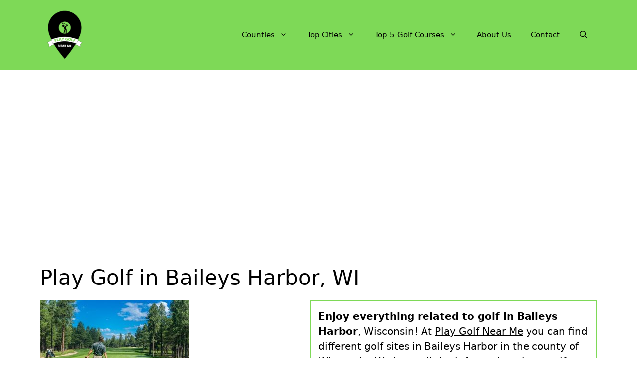

--- FILE ---
content_type: text/html; charset=UTF-8
request_url: https://playgolfnearme.com/baileys-harbor-wi/
body_size: 16825
content:
<!DOCTYPE html>
<html lang="en-US" prefix="og: https://ogp.me/ns#">
<head>
	<meta charset="UTF-8">
	<meta name="viewport" content="width=device-width, initial-scale=1">
<!-- Search Engine Optimization by Rank Math - https://rankmath.com/ -->
<title>&#9655; Play Golf in Baileys Harbor, WI 2026 &#10003;</title>
<meta name="description" content="&#10148; Find all Golf Courses to Play Golf in Baileys Harbor &#8986; At Play Golf Near Me we have all the golf places &#x26A1;"/>
<meta name="robots" content="follow, index, max-image-preview:large"/>
<link rel="canonical" href="https://playgolfnearme.com/baileys-harbor-wi/" />
<meta property="og:locale" content="en_US" />
<meta property="og:type" content="article" />
<meta property="og:title" content="&#9655; Play Golf in Baileys Harbor, WI 2026 &#10003;" />
<meta property="og:description" content="&#10148; Find all Golf Courses to Play Golf in Baileys Harbor &#8986; At Play Golf Near Me we have all the golf places &#x26A1;" />
<meta property="og:url" content="https://playgolfnearme.com/baileys-harbor-wi/" />
<meta property="og:site_name" content="Play Golf Near Me" />
<meta property="article:tag" content="c-wisconsin" />
<meta property="article:tag" content="c-wisconsin2" />
<meta property="article:tag" content="city" />
<meta property="article:tag" content="Wisconsin" />
<meta property="article:section" content="United States" />
<meta property="og:image" content="https://playgolfnearme.com/wp-content/uploads/2022/03/Find-your-Golf-Course-playgolfnearme.com-4.jpg" />
<meta property="og:image:secure_url" content="https://playgolfnearme.com/wp-content/uploads/2022/03/Find-your-Golf-Course-playgolfnearme.com-4.jpg" />
<meta property="og:image:width" content="300" />
<meta property="og:image:height" content="200" />
<meta property="og:image:alt" content="Find your Golf Course - playgolfnearme.com 4" />
<meta property="og:image:type" content="image/jpeg" />
<meta property="article:published_time" content="2022-03-24T16:58:33-07:00" />
<meta name="twitter:card" content="summary_large_image" />
<meta name="twitter:title" content="&#9655; Play Golf in Baileys Harbor, WI 2026 &#10003;" />
<meta name="twitter:description" content="&#10148; Find all Golf Courses to Play Golf in Baileys Harbor &#8986; At Play Golf Near Me we have all the golf places &#x26A1;" />
<meta name="twitter:image" content="https://playgolfnearme.com/wp-content/uploads/2022/03/Find-your-Golf-Course-playgolfnearme.com-4.jpg" />
<meta name="twitter:label1" content="Written by" />
<meta name="twitter:data1" content="WebAdminPGNM" />
<meta name="twitter:label2" content="Time to read" />
<meta name="twitter:data2" content="2 minutes" />
<script type="application/ld+json" class="rank-math-schema">{"@context":"https://schema.org","@graph":[{"@type":["Organization","Person"],"@id":"https://playgolfnearme.com/#person","name":"Play Golf Near Me","url":"https://playgolfnearme.com","logo":{"@type":"ImageObject","@id":"https://playgolfnearme.com/#logo","url":"https://playgolfnearme.com/wp-content/uploads/2022/03/PlayGolfNearMe-150x150.png","contentUrl":"https://playgolfnearme.com/wp-content/uploads/2022/03/PlayGolfNearMe-150x150.png","caption":"Play Golf Near Me","inLanguage":"en-US"},"image":{"@id":"https://playgolfnearme.com/#logo"}},{"@type":"WebSite","@id":"https://playgolfnearme.com/#website","url":"https://playgolfnearme.com","name":"Play Golf Near Me","publisher":{"@id":"https://playgolfnearme.com/#person"},"inLanguage":"en-US"},{"@type":"ImageObject","@id":"https://playgolfnearme.com/wp-content/uploads/2022/03/Find-your-Golf-Course-playgolfnearme.com-4.jpg","url":"https://playgolfnearme.com/wp-content/uploads/2022/03/Find-your-Golf-Course-playgolfnearme.com-4.jpg","width":"300","height":"200","caption":"Find your Golf Course - playgolfnearme.com 4","inLanguage":"en-US"},{"@type":"WebPage","@id":"https://playgolfnearme.com/baileys-harbor-wi/#webpage","url":"https://playgolfnearme.com/baileys-harbor-wi/","name":"&#9655; Play Golf in Baileys Harbor, WI 2026 &#10003;","datePublished":"2022-03-24T16:58:33-07:00","dateModified":"2022-03-24T16:58:33-07:00","isPartOf":{"@id":"https://playgolfnearme.com/#website"},"primaryImageOfPage":{"@id":"https://playgolfnearme.com/wp-content/uploads/2022/03/Find-your-Golf-Course-playgolfnearme.com-4.jpg"},"inLanguage":"en-US"},{"image":{"@id":"https://playgolfnearme.com/wp-content/uploads/2022/03/Find-your-Golf-Course-playgolfnearme.com-4.jpg"},"@type":"Off","@id":"https://playgolfnearme.com/baileys-harbor-wi/#schema-334439","isPartOf":{"@id":"https://playgolfnearme.com/baileys-harbor-wi/#webpage"},"publisher":{"@id":"https://playgolfnearme.com/#person"},"inLanguage":"en-US","mainEntityOfPage":{"@id":"https://playgolfnearme.com/baileys-harbor-wi/#webpage"}}]}</script>
<!-- /Rank Math WordPress SEO plugin -->

<link rel='dns-prefetch' href='//www.googletagmanager.com' />
<link rel='dns-prefetch' href='//pagead2.googlesyndication.com' />
<link rel="alternate" type="application/rss+xml" title="Play Golf Near Me &raquo; Feed" href="https://playgolfnearme.com/feed/" />
<link rel="alternate" type="application/rss+xml" title="Play Golf Near Me &raquo; Comments Feed" href="https://playgolfnearme.com/comments/feed/" />
<link rel="alternate" type="application/rss+xml" title="Play Golf Near Me &raquo; Play Golf in Baileys Harbor, WI Comments Feed" href="https://playgolfnearme.com/baileys-harbor-wi/feed/" />
<link rel="alternate" title="oEmbed (JSON)" type="application/json+oembed" href="https://playgolfnearme.com/wp-json/oembed/1.0/embed?url=https%3A%2F%2Fplaygolfnearme.com%2Fbaileys-harbor-wi%2F" />
<link rel="alternate" title="oEmbed (XML)" type="text/xml+oembed" href="https://playgolfnearme.com/wp-json/oembed/1.0/embed?url=https%3A%2F%2Fplaygolfnearme.com%2Fbaileys-harbor-wi%2F&#038;format=xml" />

<link data-optimized="2" rel="stylesheet" href="https://playgolfnearme.com/wp-content/litespeed/css/fdf3171ca5e4dcc4e1b697eaab2f2c83.css?ver=b157b" />




















<!-- Google tag (gtag.js) snippet added by Site Kit -->
<!-- Google Analytics snippet added by Site Kit -->
<script type="litespeed/javascript" data-src="https://www.googletagmanager.com/gtag/js?id=G-Q8GK13HXH2" id="google_gtagjs-js"></script>
<script id="google_gtagjs-js-after" type="litespeed/javascript">window.dataLayer=window.dataLayer||[];function gtag(){dataLayer.push(arguments)}
gtag("set","linker",{"domains":["playgolfnearme.com"]});gtag("js",new Date());gtag("set","developer_id.dZTNiMT",!0);gtag("config","G-Q8GK13HXH2")</script>
<link rel="https://api.w.org/" href="https://playgolfnearme.com/wp-json/" /><link rel="alternate" title="JSON" type="application/json" href="https://playgolfnearme.com/wp-json/wp/v2/posts/12706" /><link rel="EditURI" type="application/rsd+xml" title="RSD" href="https://playgolfnearme.com/xmlrpc.php?rsd" />
<meta name="generator" content="WordPress 6.9" />
<link rel='shortlink' href='https://playgolfnearme.com/?p=12706' />
<meta name="generator" content="Site Kit by Google 1.168.0" />
<!-- Google AdSense meta tags added by Site Kit -->
<meta name="google-adsense-platform-account" content="ca-host-pub-2644536267352236">
<meta name="google-adsense-platform-domain" content="sitekit.withgoogle.com">
<!-- End Google AdSense meta tags added by Site Kit -->

<!-- Google AdSense snippet added by Site Kit -->
<script async src="https://pagead2.googlesyndication.com/pagead/js/adsbygoogle.js?client=ca-pub-7213748786567323&amp;host=ca-host-pub-2644536267352236" crossorigin="anonymous"></script>

<!-- End Google AdSense snippet added by Site Kit -->
<link rel="icon" href="https://playgolfnearme.com/wp-content/uploads/2022/03/PlayGolfNearMe-150x150.png" sizes="32x32" />
<link rel="icon" href="https://playgolfnearme.com/wp-content/uploads/2022/03/PlayGolfNearMe-300x300.png" sizes="192x192" />
<link rel="apple-touch-icon" href="https://playgolfnearme.com/wp-content/uploads/2022/03/PlayGolfNearMe-300x300.png" />
<meta name="msapplication-TileImage" content="https://playgolfnearme.com/wp-content/uploads/2022/03/PlayGolfNearMe-300x300.png" />
		
		</head>

<body class="wp-singular post-template-default single single-post postid-12706 single-format-standard wp-custom-logo wp-embed-responsive wp-theme-generatepress no-sidebar nav-float-right separate-containers nav-search-enabled header-aligned-left dropdown-hover featured-image-active" itemtype="https://schema.org/Blog" itemscope>
	<a class="screen-reader-text skip-link" href="#content" title="Skip to content">Skip to content</a>		<header class="site-header has-inline-mobile-toggle" id="masthead" aria-label="Site"  itemtype="https://schema.org/WPHeader" itemscope>
			<div class="inside-header grid-container">
				<div class="site-logo">
					<a href="https://playgolfnearme.com/" rel="home">
						<img data-lazyloaded="1" src="[data-uri]" class="header-image is-logo-image" alt="Play Golf Near Me" data-src="https://playgolfnearme.com/wp-content/uploads/2022/03/PlayGolfNearMe.png" width="500" height="500" /><noscript><img  class="header-image is-logo-image" alt="Play Golf Near Me" src="https://playgolfnearme.com/wp-content/uploads/2022/03/PlayGolfNearMe.png" width="500" height="500" /></noscript>
					</a>
				</div>	<nav class="main-navigation mobile-menu-control-wrapper" id="mobile-menu-control-wrapper" aria-label="Mobile Toggle">
		<div class="menu-bar-items"><span class="menu-bar-item search-item"><a aria-label="Open Search Bar" href="#"><span class="gp-icon icon-search"><svg viewBox="0 0 512 512" aria-hidden="true" xmlns="http://www.w3.org/2000/svg" width="1em" height="1em"><path fill-rule="evenodd" clip-rule="evenodd" d="M208 48c-88.366 0-160 71.634-160 160s71.634 160 160 160 160-71.634 160-160S296.366 48 208 48zM0 208C0 93.125 93.125 0 208 0s208 93.125 208 208c0 48.741-16.765 93.566-44.843 129.024l133.826 134.018c9.366 9.379 9.355 24.575-.025 33.941-9.379 9.366-24.575 9.355-33.941-.025L337.238 370.987C301.747 399.167 256.839 416 208 416 93.125 416 0 322.875 0 208z" /></svg><svg viewBox="0 0 512 512" aria-hidden="true" xmlns="http://www.w3.org/2000/svg" width="1em" height="1em"><path d="M71.029 71.029c9.373-9.372 24.569-9.372 33.942 0L256 222.059l151.029-151.03c9.373-9.372 24.569-9.372 33.942 0 9.372 9.373 9.372 24.569 0 33.942L289.941 256l151.03 151.029c9.372 9.373 9.372 24.569 0 33.942-9.373 9.372-24.569 9.372-33.942 0L256 289.941l-151.029 151.03c-9.373 9.372-24.569 9.372-33.942 0-9.372-9.373-9.372-24.569 0-33.942L222.059 256 71.029 104.971c-9.372-9.373-9.372-24.569 0-33.942z" /></svg></span></a></span></div>		<button data-nav="site-navigation" class="menu-toggle" aria-controls="primary-menu" aria-expanded="false">
			<span class="gp-icon icon-menu-bars"><svg viewBox="0 0 512 512" aria-hidden="true" xmlns="http://www.w3.org/2000/svg" width="1em" height="1em"><path d="M0 96c0-13.255 10.745-24 24-24h464c13.255 0 24 10.745 24 24s-10.745 24-24 24H24c-13.255 0-24-10.745-24-24zm0 160c0-13.255 10.745-24 24-24h464c13.255 0 24 10.745 24 24s-10.745 24-24 24H24c-13.255 0-24-10.745-24-24zm0 160c0-13.255 10.745-24 24-24h464c13.255 0 24 10.745 24 24s-10.745 24-24 24H24c-13.255 0-24-10.745-24-24z" /></svg><svg viewBox="0 0 512 512" aria-hidden="true" xmlns="http://www.w3.org/2000/svg" width="1em" height="1em"><path d="M71.029 71.029c9.373-9.372 24.569-9.372 33.942 0L256 222.059l151.029-151.03c9.373-9.372 24.569-9.372 33.942 0 9.372 9.373 9.372 24.569 0 33.942L289.941 256l151.03 151.029c9.372 9.373 9.372 24.569 0 33.942-9.373 9.372-24.569 9.372-33.942 0L256 289.941l-151.029 151.03c-9.373 9.372-24.569 9.372-33.942 0-9.372-9.373-9.372-24.569 0-33.942L222.059 256 71.029 104.971c-9.372-9.373-9.372-24.569 0-33.942z" /></svg></span><span class="screen-reader-text">Menu</span>		</button>
	</nav>
			<nav class="main-navigation has-menu-bar-items sub-menu-right" id="site-navigation" aria-label="Primary"  itemtype="https://schema.org/SiteNavigationElement" itemscope>
			<div class="inside-navigation grid-container">
				<form method="get" class="search-form navigation-search" action="https://playgolfnearme.com/">
					<input type="search" class="search-field" value="" name="s" title="Search" />
				</form>				<button class="menu-toggle" aria-controls="primary-menu" aria-expanded="false">
					<span class="gp-icon icon-menu-bars"><svg viewBox="0 0 512 512" aria-hidden="true" xmlns="http://www.w3.org/2000/svg" width="1em" height="1em"><path d="M0 96c0-13.255 10.745-24 24-24h464c13.255 0 24 10.745 24 24s-10.745 24-24 24H24c-13.255 0-24-10.745-24-24zm0 160c0-13.255 10.745-24 24-24h464c13.255 0 24 10.745 24 24s-10.745 24-24 24H24c-13.255 0-24-10.745-24-24zm0 160c0-13.255 10.745-24 24-24h464c13.255 0 24 10.745 24 24s-10.745 24-24 24H24c-13.255 0-24-10.745-24-24z" /></svg><svg viewBox="0 0 512 512" aria-hidden="true" xmlns="http://www.w3.org/2000/svg" width="1em" height="1em"><path d="M71.029 71.029c9.373-9.372 24.569-9.372 33.942 0L256 222.059l151.029-151.03c9.373-9.372 24.569-9.372 33.942 0 9.372 9.373 9.372 24.569 0 33.942L289.941 256l151.03 151.029c9.372 9.373 9.372 24.569 0 33.942-9.373 9.372-24.569 9.372-33.942 0L256 289.941l-151.029 151.03c-9.373 9.372-24.569 9.372-33.942 0-9.372-9.373-9.372-24.569 0-33.942L222.059 256 71.029 104.971c-9.372-9.373-9.372-24.569 0-33.942z" /></svg></span><span class="mobile-menu">Menu</span>				</button>
				<div id="primary-menu" class="main-nav"><ul id="menu-header" class=" menu sf-menu"><li id="menu-item-15579" class="menu-item menu-item-type-custom menu-item-object-custom menu-item-has-children menu-item-15579"><a href="#">Counties<span role="presentation" class="dropdown-menu-toggle"><span class="gp-icon icon-arrow"><svg viewBox="0 0 330 512" aria-hidden="true" xmlns="http://www.w3.org/2000/svg" width="1em" height="1em"><path d="M305.913 197.085c0 2.266-1.133 4.815-2.833 6.514L171.087 335.593c-1.7 1.7-4.249 2.832-6.515 2.832s-4.815-1.133-6.515-2.832L26.064 203.599c-1.7-1.7-2.832-4.248-2.832-6.514s1.132-4.816 2.832-6.515l14.162-14.163c1.7-1.699 3.966-2.832 6.515-2.832 2.266 0 4.815 1.133 6.515 2.832l111.316 111.317 111.316-111.317c1.7-1.699 4.249-2.832 6.515-2.832s4.815 1.133 6.515 2.832l14.162 14.163c1.7 1.7 2.833 4.249 2.833 6.515z" /></svg></span></span></a>
<ul class="sub-menu">
	<li id="menu-item-15580" class="menu-item menu-item-type-custom menu-item-object-custom menu-item-has-children menu-item-15580"><a href="#">A to F<span role="presentation" class="dropdown-menu-toggle"><span class="gp-icon icon-arrow-right"><svg viewBox="0 0 192 512" aria-hidden="true" xmlns="http://www.w3.org/2000/svg" width="1em" height="1em" fill-rule="evenodd" clip-rule="evenodd" stroke-linejoin="round" stroke-miterlimit="1.414"><path d="M178.425 256.001c0 2.266-1.133 4.815-2.832 6.515L43.599 394.509c-1.7 1.7-4.248 2.833-6.514 2.833s-4.816-1.133-6.515-2.833l-14.163-14.162c-1.699-1.7-2.832-3.966-2.832-6.515 0-2.266 1.133-4.815 2.832-6.515l111.317-111.316L16.407 144.685c-1.699-1.7-2.832-4.249-2.832-6.515s1.133-4.815 2.832-6.515l14.163-14.162c1.7-1.7 4.249-2.833 6.515-2.833s4.815 1.133 6.514 2.833l131.994 131.993c1.7 1.7 2.832 4.249 2.832 6.515z" fill-rule="nonzero" /></svg></span></span></a>
	<ul class="sub-menu">
		<li id="menu-item-15587" class="menu-item menu-item-type-post_type menu-item-object-post menu-item-15587"><a href="https://playgolfnearme.com/alabama/">Alabama</a></li>
		<li id="menu-item-15586" class="menu-item menu-item-type-post_type menu-item-object-post menu-item-15586"><a href="https://playgolfnearme.com/alaska/">Alaska</a></li>
		<li id="menu-item-15592" class="menu-item menu-item-type-post_type menu-item-object-post menu-item-15592"><a href="https://playgolfnearme.com/arizona/">Arizona</a></li>
		<li id="menu-item-15591" class="menu-item menu-item-type-post_type menu-item-object-post menu-item-15591"><a href="https://playgolfnearme.com/arkansas/">Arkansas</a></li>
		<li id="menu-item-15594" class="menu-item menu-item-type-post_type menu-item-object-post menu-item-15594"><a href="https://playgolfnearme.com/california/">California</a></li>
		<li id="menu-item-15596" class="menu-item menu-item-type-post_type menu-item-object-post menu-item-15596"><a href="https://playgolfnearme.com/colorado/">Colorado</a></li>
		<li id="menu-item-15597" class="menu-item menu-item-type-post_type menu-item-object-post menu-item-15597"><a href="https://playgolfnearme.com/connecticut/">Connecticut</a></li>
		<li id="menu-item-15593" class="menu-item menu-item-type-post_type menu-item-object-post menu-item-15593"><a href="https://playgolfnearme.com/delaware/">Delaware</a></li>
		<li id="menu-item-15598" class="menu-item menu-item-type-post_type menu-item-object-post menu-item-15598"><a href="https://playgolfnearme.com/district-of-columbia/">District of Columbia</a></li>
		<li id="menu-item-15599" class="menu-item menu-item-type-post_type menu-item-object-post menu-item-15599"><a href="https://playgolfnearme.com/florida/">Florida</a></li>
	</ul>
</li>
	<li id="menu-item-15581" class="menu-item menu-item-type-custom menu-item-object-custom menu-item-has-children menu-item-15581"><a href="#">G to L<span role="presentation" class="dropdown-menu-toggle"><span class="gp-icon icon-arrow-right"><svg viewBox="0 0 192 512" aria-hidden="true" xmlns="http://www.w3.org/2000/svg" width="1em" height="1em" fill-rule="evenodd" clip-rule="evenodd" stroke-linejoin="round" stroke-miterlimit="1.414"><path d="M178.425 256.001c0 2.266-1.133 4.815-2.832 6.515L43.599 394.509c-1.7 1.7-4.248 2.833-6.514 2.833s-4.816-1.133-6.515-2.833l-14.163-14.162c-1.699-1.7-2.832-3.966-2.832-6.515 0-2.266 1.133-4.815 2.832-6.515l111.317-111.316L16.407 144.685c-1.699-1.7-2.832-4.249-2.832-6.515s1.133-4.815 2.832-6.515l14.163-14.162c1.7-1.7 4.249-2.833 6.515-2.833s4.815 1.133 6.514 2.833l131.994 131.993c1.7 1.7 2.832 4.249 2.832 6.515z" fill-rule="nonzero" /></svg></span></span></a>
	<ul class="sub-menu">
		<li id="menu-item-25538" class="menu-item menu-item-type-post_type menu-item-object-post menu-item-25538"><a href="https://playgolfnearme.com/georgia/">Georgia</a></li>
		<li id="menu-item-25539" class="menu-item menu-item-type-post_type menu-item-object-post menu-item-25539"><a href="https://playgolfnearme.com/hawaii/">Hawaii</a></li>
		<li id="menu-item-25541" class="menu-item menu-item-type-post_type menu-item-object-post menu-item-25541"><a href="https://playgolfnearme.com/idaho/">Idaho</a></li>
		<li id="menu-item-25542" class="menu-item menu-item-type-post_type menu-item-object-post menu-item-25542"><a href="https://playgolfnearme.com/illinois/">Illinois</a></li>
		<li id="menu-item-25543" class="menu-item menu-item-type-post_type menu-item-object-post menu-item-25543"><a href="https://playgolfnearme.com/indiana/">Indiana</a></li>
		<li id="menu-item-25540" class="menu-item menu-item-type-post_type menu-item-object-post menu-item-25540"><a href="https://playgolfnearme.com/iowa/">Iowa</a></li>
		<li id="menu-item-25544" class="menu-item menu-item-type-post_type menu-item-object-post menu-item-25544"><a href="https://playgolfnearme.com/kansas/">Kansas</a></li>
		<li id="menu-item-25545" class="menu-item menu-item-type-post_type menu-item-object-post menu-item-25545"><a href="https://playgolfnearme.com/kentucky/">Kentucky</a></li>
		<li id="menu-item-25546" class="menu-item menu-item-type-post_type menu-item-object-post menu-item-25546"><a href="https://playgolfnearme.com/louisiana/">Louisiana</a></li>
	</ul>
</li>
	<li id="menu-item-15583" class="menu-item menu-item-type-custom menu-item-object-custom menu-item-has-children menu-item-15583"><a href="#">M<span role="presentation" class="dropdown-menu-toggle"><span class="gp-icon icon-arrow-right"><svg viewBox="0 0 192 512" aria-hidden="true" xmlns="http://www.w3.org/2000/svg" width="1em" height="1em" fill-rule="evenodd" clip-rule="evenodd" stroke-linejoin="round" stroke-miterlimit="1.414"><path d="M178.425 256.001c0 2.266-1.133 4.815-2.832 6.515L43.599 394.509c-1.7 1.7-4.248 2.833-6.514 2.833s-4.816-1.133-6.515-2.833l-14.163-14.162c-1.699-1.7-2.832-3.966-2.832-6.515 0-2.266 1.133-4.815 2.832-6.515l111.317-111.316L16.407 144.685c-1.699-1.7-2.832-4.249-2.832-6.515s1.133-4.815 2.832-6.515l14.163-14.162c1.7-1.7 4.249-2.833 6.515-2.833s4.815 1.133 6.514 2.833l131.994 131.993c1.7 1.7 2.832 4.249 2.832 6.515z" fill-rule="nonzero" /></svg></span></span></a>
	<ul class="sub-menu">
		<li id="menu-item-25549" class="menu-item menu-item-type-post_type menu-item-object-post menu-item-25549"><a href="https://playgolfnearme.com/maine/">Maine</a></li>
		<li id="menu-item-15589" class="menu-item menu-item-type-post_type menu-item-object-post menu-item-15589"><a href="https://playgolfnearme.com/maryland/">Maryland</a></li>
		<li id="menu-item-25547" class="menu-item menu-item-type-post_type menu-item-object-post menu-item-25547"><a href="https://playgolfnearme.com/massachusetts/">Massachusetts</a></li>
		<li id="menu-item-25550" class="menu-item menu-item-type-post_type menu-item-object-post menu-item-25550"><a href="https://playgolfnearme.com/michigan/">Michigan</a></li>
		<li id="menu-item-25551" class="menu-item menu-item-type-post_type menu-item-object-post menu-item-25551"><a href="https://playgolfnearme.com/minnesota/">Minnesota</a></li>
		<li id="menu-item-25553" class="menu-item menu-item-type-post_type menu-item-object-post menu-item-25553"><a href="https://playgolfnearme.com/mississippi/">Mississippi</a></li>
		<li id="menu-item-25552" class="menu-item menu-item-type-post_type menu-item-object-post menu-item-25552"><a href="https://playgolfnearme.com/missouri/">Missouri</a></li>
		<li id="menu-item-25554" class="menu-item menu-item-type-post_type menu-item-object-post menu-item-25554"><a href="https://playgolfnearme.com/montana/">Montana</a></li>
	</ul>
</li>
	<li id="menu-item-15582" class="menu-item menu-item-type-custom menu-item-object-custom menu-item-has-children menu-item-15582"><a href="#">N<span role="presentation" class="dropdown-menu-toggle"><span class="gp-icon icon-arrow-right"><svg viewBox="0 0 192 512" aria-hidden="true" xmlns="http://www.w3.org/2000/svg" width="1em" height="1em" fill-rule="evenodd" clip-rule="evenodd" stroke-linejoin="round" stroke-miterlimit="1.414"><path d="M178.425 256.001c0 2.266-1.133 4.815-2.832 6.515L43.599 394.509c-1.7 1.7-4.248 2.833-6.514 2.833s-4.816-1.133-6.515-2.833l-14.163-14.162c-1.699-1.7-2.832-3.966-2.832-6.515 0-2.266 1.133-4.815 2.832-6.515l111.317-111.316L16.407 144.685c-1.699-1.7-2.832-4.249-2.832-6.515s1.133-4.815 2.832-6.515l14.163-14.162c1.7-1.7 4.249-2.833 6.515-2.833s4.815 1.133 6.514 2.833l131.994 131.993c1.7 1.7 2.832 4.249 2.832 6.515z" fill-rule="nonzero" /></svg></span></span></a>
	<ul class="sub-menu">
		<li id="menu-item-25556" class="menu-item menu-item-type-post_type menu-item-object-post menu-item-25556"><a href="https://playgolfnearme.com/nebraska/">Nebraska</a></li>
		<li id="menu-item-25560" class="menu-item menu-item-type-post_type menu-item-object-post menu-item-25560"><a href="https://playgolfnearme.com/nevada/">Nevada</a></li>
		<li id="menu-item-25557" class="menu-item menu-item-type-post_type menu-item-object-post menu-item-25557"><a href="https://playgolfnearme.com/new-hampshire/">New Hampshire</a></li>
		<li id="menu-item-25558" class="menu-item menu-item-type-post_type menu-item-object-post menu-item-25558"><a href="https://playgolfnearme.com/new-jersey/">New Jersey</a></li>
		<li id="menu-item-15595" class="menu-item menu-item-type-post_type menu-item-object-post menu-item-15595"><a href="https://playgolfnearme.com/new-mexico/">New Mexico</a></li>
		<li id="menu-item-25559" class="menu-item menu-item-type-post_type menu-item-object-post menu-item-25559"><a href="https://playgolfnearme.com/new-york/">New York</a></li>
		<li id="menu-item-15590" class="menu-item menu-item-type-post_type menu-item-object-post menu-item-15590"><a href="https://playgolfnearme.com/north-carolina/">North Carolina</a></li>
		<li id="menu-item-25555" class="menu-item menu-item-type-post_type menu-item-object-post menu-item-25555"><a href="https://playgolfnearme.com/north-dakota/">North Dakota</a></li>
	</ul>
</li>
	<li id="menu-item-15584" class="menu-item menu-item-type-custom menu-item-object-custom menu-item-has-children menu-item-15584"><a href="#">O to T<span role="presentation" class="dropdown-menu-toggle"><span class="gp-icon icon-arrow-right"><svg viewBox="0 0 192 512" aria-hidden="true" xmlns="http://www.w3.org/2000/svg" width="1em" height="1em" fill-rule="evenodd" clip-rule="evenodd" stroke-linejoin="round" stroke-miterlimit="1.414"><path d="M178.425 256.001c0 2.266-1.133 4.815-2.832 6.515L43.599 394.509c-1.7 1.7-4.248 2.833-6.514 2.833s-4.816-1.133-6.515-2.833l-14.163-14.162c-1.699-1.7-2.832-3.966-2.832-6.515 0-2.266 1.133-4.815 2.832-6.515l111.317-111.316L16.407 144.685c-1.699-1.7-2.832-4.249-2.832-6.515s1.133-4.815 2.832-6.515l14.163-14.162c1.7-1.7 4.249-2.833 6.515-2.833s4.815 1.133 6.514 2.833l131.994 131.993c1.7 1.7 2.832 4.249 2.832 6.515z" fill-rule="nonzero" /></svg></span></span></a>
	<ul class="sub-menu">
		<li id="menu-item-25561" class="menu-item menu-item-type-post_type menu-item-object-post menu-item-25561"><a href="https://playgolfnearme.com/ohio/">Ohio</a></li>
		<li id="menu-item-15578" class="menu-item menu-item-type-post_type menu-item-object-post menu-item-15578"><a href="https://playgolfnearme.com/oklahoma/">Oklahoma</a></li>
		<li id="menu-item-15577" class="menu-item menu-item-type-post_type menu-item-object-post menu-item-15577"><a href="https://playgolfnearme.com/oregon/">Oregon</a></li>
		<li id="menu-item-15576" class="menu-item menu-item-type-post_type menu-item-object-post menu-item-15576"><a href="https://playgolfnearme.com/pennsylvania/">Pennsylvania</a></li>
		<li id="menu-item-15575" class="menu-item menu-item-type-post_type menu-item-object-post menu-item-15575"><a href="https://playgolfnearme.com/rhode-island/">Rhode Island</a></li>
		<li id="menu-item-15574" class="menu-item menu-item-type-post_type menu-item-object-post menu-item-15574"><a href="https://playgolfnearme.com/south-carolina/">South Carolina</a></li>
		<li id="menu-item-15573" class="menu-item menu-item-type-post_type menu-item-object-post menu-item-15573"><a href="https://playgolfnearme.com/south-dakota/">South Dakota</a></li>
		<li id="menu-item-15572" class="menu-item menu-item-type-post_type menu-item-object-post menu-item-15572"><a href="https://playgolfnearme.com/tennessee/">Tennessee</a></li>
		<li id="menu-item-15571" class="menu-item menu-item-type-post_type menu-item-object-post menu-item-15571"><a href="https://playgolfnearme.com/texas/">Texas</a></li>
	</ul>
</li>
	<li id="menu-item-15585" class="menu-item menu-item-type-custom menu-item-object-custom menu-item-has-children menu-item-15585"><a href="#">U to W<span role="presentation" class="dropdown-menu-toggle"><span class="gp-icon icon-arrow-right"><svg viewBox="0 0 192 512" aria-hidden="true" xmlns="http://www.w3.org/2000/svg" width="1em" height="1em" fill-rule="evenodd" clip-rule="evenodd" stroke-linejoin="round" stroke-miterlimit="1.414"><path d="M178.425 256.001c0 2.266-1.133 4.815-2.832 6.515L43.599 394.509c-1.7 1.7-4.248 2.833-6.514 2.833s-4.816-1.133-6.515-2.833l-14.163-14.162c-1.699-1.7-2.832-3.966-2.832-6.515 0-2.266 1.133-4.815 2.832-6.515l111.317-111.316L16.407 144.685c-1.699-1.7-2.832-4.249-2.832-6.515s1.133-4.815 2.832-6.515l14.163-14.162c1.7-1.7 4.249-2.833 6.515-2.833s4.815 1.133 6.514 2.833l131.994 131.993c1.7 1.7 2.832 4.249 2.832 6.515z" fill-rule="nonzero" /></svg></span></span></a>
	<ul class="sub-menu">
		<li id="menu-item-15570" class="menu-item menu-item-type-post_type menu-item-object-post menu-item-15570"><a href="https://playgolfnearme.com/utah/">Utah</a></li>
		<li id="menu-item-15568" class="menu-item menu-item-type-post_type menu-item-object-post menu-item-15568"><a href="https://playgolfnearme.com/vermont/">Vermont</a></li>
		<li id="menu-item-15569" class="menu-item menu-item-type-post_type menu-item-object-post menu-item-15569"><a href="https://playgolfnearme.com/virginia/">Virginia</a></li>
		<li id="menu-item-15567" class="menu-item menu-item-type-post_type menu-item-object-post menu-item-15567"><a href="https://playgolfnearme.com/washington/">Washington</a></li>
		<li id="menu-item-15565" class="menu-item menu-item-type-post_type menu-item-object-post menu-item-15565"><a href="https://playgolfnearme.com/west-virginia/">West Virginia</a></li>
		<li id="menu-item-15566" class="menu-item menu-item-type-post_type menu-item-object-post menu-item-15566"><a href="https://playgolfnearme.com/wisconsin/">Wisconsin</a></li>
		<li id="menu-item-15564" class="menu-item menu-item-type-post_type menu-item-object-post menu-item-15564"><a href="https://playgolfnearme.com/wyoming/">Wyoming</a></li>
	</ul>
</li>
</ul>
</li>
<li id="menu-item-28803" class="menu-item menu-item-type-custom menu-item-object-custom menu-item-home menu-item-has-children menu-item-28803"><a href="https://playgolfnearme.com/#most-popular-cities-selected-for-you">Top Cities<span role="presentation" class="dropdown-menu-toggle"><span class="gp-icon icon-arrow"><svg viewBox="0 0 330 512" aria-hidden="true" xmlns="http://www.w3.org/2000/svg" width="1em" height="1em"><path d="M305.913 197.085c0 2.266-1.133 4.815-2.833 6.514L171.087 335.593c-1.7 1.7-4.249 2.832-6.515 2.832s-4.815-1.133-6.515-2.832L26.064 203.599c-1.7-1.7-2.832-4.248-2.832-6.514s1.132-4.816 2.832-6.515l14.162-14.163c1.7-1.699 3.966-2.832 6.515-2.832 2.266 0 4.815 1.133 6.515 2.832l111.316 111.317 111.316-111.317c1.7-1.699 4.249-2.832 6.515-2.832s4.815 1.133 6.515 2.832l14.162 14.163c1.7 1.7 2.833 4.249 2.833 6.515z" /></svg></span></span></a>
<ul class="sub-menu">
	<li id="menu-item-28838" class="menu-item menu-item-type-post_type menu-item-object-post menu-item-28838"><a href="https://playgolfnearme.com/austin-tx/">Austin, TX</a></li>
	<li id="menu-item-28839" class="menu-item menu-item-type-post_type menu-item-object-post menu-item-28839"><a href="https://playgolfnearme.com/charlotte-nc/">Charlotte, NC</a></li>
	<li id="menu-item-28840" class="menu-item menu-item-type-post_type menu-item-object-post menu-item-28840"><a href="https://playgolfnearme.com/dallas-tx/">Dallas, TX</a></li>
	<li id="menu-item-28841" class="menu-item menu-item-type-post_type menu-item-object-post menu-item-28841"><a href="https://playgolfnearme.com/houston-tx/">Houston, TX</a></li>
	<li id="menu-item-28842" class="menu-item menu-item-type-post_type menu-item-object-post menu-item-28842"><a href="https://playgolfnearme.com/indianapolis-in/">Indianapolis, IN</a></li>
	<li id="menu-item-28843" class="menu-item menu-item-type-post_type menu-item-object-post menu-item-28843"><a href="https://playgolfnearme.com/las-vegas-nv/">Las Vegas, NV</a></li>
	<li id="menu-item-28844" class="menu-item menu-item-type-post_type menu-item-object-post menu-item-28844"><a href="https://playgolfnearme.com/myrtle-beach-sc/">Myrtle Beach, SC</a></li>
	<li id="menu-item-28845" class="menu-item menu-item-type-post_type menu-item-object-post menu-item-28845"><a href="https://playgolfnearme.com/naples-fl/">Naples, FL</a></li>
	<li id="menu-item-28846" class="menu-item menu-item-type-post_type menu-item-object-post menu-item-28846"><a href="https://playgolfnearme.com/new-york-ny/">New York, NY</a></li>
	<li id="menu-item-28847" class="menu-item menu-item-type-post_type menu-item-object-post menu-item-28847"><a href="https://playgolfnearme.com/omaha-ne/">Omaha, NE</a></li>
	<li id="menu-item-28848" class="menu-item menu-item-type-post_type menu-item-object-post menu-item-28848"><a href="https://playgolfnearme.com/san-antonio-tx/">San Antonio, TX</a></li>
	<li id="menu-item-28849" class="menu-item menu-item-type-post_type menu-item-object-post menu-item-28849"><a href="https://playgolfnearme.com/scottsdale-az/">Scottsdale, AZ</a></li>
</ul>
</li>
<li id="menu-item-28804" class="menu-item menu-item-type-custom menu-item-object-custom menu-item-home menu-item-has-children menu-item-28804"><a href="https://playgolfnearme.com/#top-5-golf-courses-in-the-united-states">Top 5 Golf Courses<span role="presentation" class="dropdown-menu-toggle"><span class="gp-icon icon-arrow"><svg viewBox="0 0 330 512" aria-hidden="true" xmlns="http://www.w3.org/2000/svg" width="1em" height="1em"><path d="M305.913 197.085c0 2.266-1.133 4.815-2.833 6.514L171.087 335.593c-1.7 1.7-4.249 2.832-6.515 2.832s-4.815-1.133-6.515-2.832L26.064 203.599c-1.7-1.7-2.832-4.248-2.832-6.514s1.132-4.816 2.832-6.515l14.162-14.163c1.7-1.699 3.966-2.832 6.515-2.832 2.266 0 4.815 1.133 6.515 2.832l111.316 111.317 111.316-111.317c1.7-1.699 4.249-2.832 6.515-2.832s4.815 1.133 6.515 2.832l14.162 14.163c1.7 1.7 2.833 4.249 2.833 6.515z" /></svg></span></span></a>
<ul class="sub-menu">
	<li id="menu-item-28850" class="menu-item menu-item-type-post_type menu-item-object-post menu-item-28850"><a href="https://playgolfnearme.com/tpc-scottsdale/">TPC Scottsdale in Scottsdale, AZ</a></li>
	<li id="menu-item-28851" class="menu-item menu-item-type-post_type menu-item-object-post menu-item-28851"><a href="https://playgolfnearme.com/tpc-sawgrass/">TPC Sawgrass in Ponte Vedra Beach, FL</a></li>
	<li id="menu-item-28852" class="menu-item menu-item-type-post_type menu-item-object-post menu-item-28852"><a href="https://playgolfnearme.com/torrey-pines-golf-course/">Torrey Pines Golf Course in San Diego, CA</a></li>
	<li id="menu-item-28853" class="menu-item menu-item-type-post_type menu-item-object-post menu-item-28853"><a href="https://playgolfnearme.com/sunbrook-golf-club/">Sunbrook Golf Club in St. George, UT</a></li>
	<li id="menu-item-28854" class="menu-item menu-item-type-post_type menu-item-object-post menu-item-28854"><a href="https://playgolfnearme.com/pinehurst-resort/">Pinehurst Resort in Pinehurst, NC</a></li>
</ul>
</li>
<li id="menu-item-28795" class="menu-item menu-item-type-post_type menu-item-object-page menu-item-28795"><a href="https://playgolfnearme.com/about-us/">About Us</a></li>
<li id="menu-item-28790" class="menu-item menu-item-type-post_type menu-item-object-page menu-item-28790"><a href="https://playgolfnearme.com/contact/">Contact</a></li>
</ul></div><div class="menu-bar-items"><span class="menu-bar-item search-item"><a aria-label="Open Search Bar" href="#"><span class="gp-icon icon-search"><svg viewBox="0 0 512 512" aria-hidden="true" xmlns="http://www.w3.org/2000/svg" width="1em" height="1em"><path fill-rule="evenodd" clip-rule="evenodd" d="M208 48c-88.366 0-160 71.634-160 160s71.634 160 160 160 160-71.634 160-160S296.366 48 208 48zM0 208C0 93.125 93.125 0 208 0s208 93.125 208 208c0 48.741-16.765 93.566-44.843 129.024l133.826 134.018c9.366 9.379 9.355 24.575-.025 33.941-9.379 9.366-24.575 9.355-33.941-.025L337.238 370.987C301.747 399.167 256.839 416 208 416 93.125 416 0 322.875 0 208z" /></svg><svg viewBox="0 0 512 512" aria-hidden="true" xmlns="http://www.w3.org/2000/svg" width="1em" height="1em"><path d="M71.029 71.029c9.373-9.372 24.569-9.372 33.942 0L256 222.059l151.029-151.03c9.373-9.372 24.569-9.372 33.942 0 9.372 9.373 9.372 24.569 0 33.942L289.941 256l151.03 151.029c9.372 9.373 9.372 24.569 0 33.942-9.373 9.372-24.569 9.372-33.942 0L256 289.941l-151.029 151.03c-9.373 9.372-24.569 9.372-33.942 0-9.372-9.373-9.372-24.569 0-33.942L222.059 256 71.029 104.971c-9.372-9.373-9.372-24.569 0-33.942z" /></svg></span></a></span></div>			</div>
		</nav>
					</div>
		</header>
		
	<div class="site grid-container container hfeed" id="page">
				<div class="site-content" id="content">
			
	<div class="content-area" id="primary">
		<main class="site-main" id="main">
			
<article id="post-12706" class="post-12706 post type-post status-publish format-standard has-post-thumbnail hentry category-united-states category-wisconsin tag-c-wisconsin tag-c-wisconsin2 tag-city tag-wisconsin" itemtype="https://schema.org/CreativeWork" itemscope>
	<div class="inside-article">
				<div class="featured-image page-header-image-single grid-container grid-parent">
			<img data-lazyloaded="1" src="[data-uri]" width="300" height="200" data-src="https://playgolfnearme.com/wp-content/uploads/2022/03/Find-your-Golf-Course-playgolfnearme.com-4.jpg" class="attachment-full size-full wp-post-image" alt="Find your Golf Course - playgolfnearme.com 4" itemprop="image" decoding="async" fetchpriority="high" /><noscript><img width="300" height="200" src="https://playgolfnearme.com/wp-content/uploads/2022/03/Find-your-Golf-Course-playgolfnearme.com-4.jpg" class="attachment-full size-full wp-post-image" alt="Find your Golf Course - playgolfnearme.com 4" itemprop="image" decoding="async" fetchpriority="high" /></noscript>		</div>
					<header class="entry-header">
				<h1 class="entry-title" itemprop="headline">Play Golf in Baileys Harbor, WI</h1>		<div class="entry-meta">
			<span class="posted-on"><time class="entry-date published" datetime="2022-03-24T16:58:33-07:00" itemprop="datePublished">03/24/2022</time></span> <span class="byline">by <span class="author vcard" itemprop="author" itemtype="https://schema.org/Person" itemscope><a class="url fn n" href="https://playgolfnearme.com/author/webadminpgnm/" title="View all posts by WebAdminPGNM" rel="author" itemprop="url"><span class="author-name" itemprop="name">WebAdminPGNM</span></a></span></span> 		</div>
					</header>
			
		<div class="entry-content" itemprop="text">
			
<h1 class="wp-block-heading"><span class="ez-toc-section" id="play-golf-in-baileys-harbor-wi"></span>Play Golf in Baileys Harbor, WI<span class="ez-toc-section-end"></span></h1>


<div class="wp-block-columns">
<div class="wp-block-column"><img data-lazyloaded="1" src="[data-uri]" decoding="async" data-src="/wp-content/uploads/2022/03/Find-your-Golf-Course-playgolfnearme.com-4.jpg" alt="Golf Courses in Baileys Harbor, WI playgolfnearme play golf in Baileys Harbor" /><noscript><img decoding="async" src="/wp-content/uploads/2022/03/Find-your-Golf-Course-playgolfnearme.com-4.jpg" alt="Golf Courses in Baileys Harbor, WI playgolfnearme play golf in Baileys Harbor" /></noscript></div>
<div class="wp-block-column boxforintro"><b>Enjoy everything related to golf in Baileys Harbor</b>, Wisconsin! At <a href="//playgolfnearme.com">Play Golf Near Me</a> you can find different golf sites in Baileys Harbor in the county of Wisconsin. We have all the information about golf courses, golf shops, golf driving ranges, mini golf places and disc golf courses in the city</strong> and with the contact forms you need:</div>
</div>
&nbsp;

<h2 class="wp-block-heading"><span class="ez-toc-section" id="all-golf-courses-in-baileys-harbor-wi"></span>All Golf Courses in Baileys Harbor, WI<span class="ez-toc-section-end"></span></h2>



<p>Here we show you the complete list of Golf Courses in <a href="https://playgolfnearme.com/baileys-harbor-wi/">Baileys Harbor, WI</a>. If you can&#8217;t find the golf place you&#8217;re looking for in your city, you can <a href="https://playgolfnearme.com/contact">contact us</a> and provide us with the local information. We will add the golf course as soon as possible.</p>

&nbsp;

<h2 class="wp-block-heading"><span class="ez-toc-section" id="places-to-visit-or-play-golf-in-baileys-harbor-wi"></span>Places to visit or play Golf in Baileys Harbor, WI <span class="ez-toc-section-end"></span></h2>


<p>Also you can find in this list the golf shops or places for play golf in Baileys Harbor or contact with the nearest disc golf course in Baileys Harbor, you can practice your drive in one of the golf driving range in Baileys Harbor from our list. We have the largest list of golf instructors in your city. If what you want is to start a new business related to golf, contact one of the golf course builder companies in Wisconsin.</p>


<div class="display-posts-listing grid"><div class="listing-item"><p><a class="image" href="https://playgolfnearme.com/wild-berry-fields-baileys-harbor-dgc/"><img data-lazyloaded="1" src="[data-uri]" decoding="async" width="300" height="200" data-src="https://playgolfnearme.com/wp-content/uploads/2022/03/Find-your-Golf-Course-playgolfnearme.com-20.jpg" class="attachment-large size-large wp-post-image" alt="Find your Golf Course - playgolfnearme.com 20" /><noscript><img decoding="async" width="300" height="200" src="https://playgolfnearme.com/wp-content/uploads/2022/03/Find-your-Golf-Course-playgolfnearme.com-20.jpg" class="attachment-large size-large wp-post-image" alt="Find your Golf Course - playgolfnearme.com 20" /></noscript></a> </p><h3><span class="ez-toc-section" id="wild-berry-fields-baileys-harbor-dgc-in-baileys-harbor-wi"></span><a class="title" href="https://playgolfnearme.com/wild-berry-fields-baileys-harbor-dgc/">Wild Berry Fields Baileys Harbor DGC in Baileys Harbor, WI</a><span class="ez-toc-section-end"></span></h3></div></div>

&nbsp;

<h2 class="wp-block-heading"><span class="ez-toc-section" id="things-to-do-in-baileys-harbor"></span>Things to Do in Baileys Harbor<span class="ez-toc-section-end"></span></h2>



<p>Before or after a round of golf you may need to go to a hotel, restaurant or ATM in Baileys Harbor. We have prepared a list of Baileys Harbor that shows the places to rest, eat or withdraw money from the ATM:</p>



<div class="wp-block-columns is-layout-flex wp-container-core-columns-is-layout-9d6595d7 wp-block-columns-is-layout-flex">
<div class="wp-block-column normalbox is-layout-flow wp-block-column-is-layout-flow">
<h3 class="has-text-align-center wp-block-heading"><span class="ez-toc-section" id="restaurants-in-baileys-harbor"></span>Restaurants in Baileys Harbor<span class="ez-toc-section-end"></span></h3>



<p>Playing golf requires an expenditure of energy that must then be recovered. If you&#8217;ve been left hungry after a game, here we show you the closest <strong><a href="https://www.google.es/maps/search/restaurants+Baileys Harbor+Wisconsin" target="_blank" rel="noreferrer noopener nofollow">restaurants near Baileys Harbor</a></strong> to replenish the energy spent on golf.</p>
</div>



<div class="wp-block-column normalbox is-layout-flow wp-block-column-is-layout-flow">

<h3 class="has-text-align-center wp-block-heading"><span class="ez-toc-section" id="hotels-in-baileys-harbor"></span>Hotels in Baileys Harbor<span class="ez-toc-section-end"></span></h3>



<p>Are you going to play a golf tournament away from home or are you going on a trip to play golf and need a place to stay? Here is a list of <strong><a href="https://www.google.es/maps/search/hotels+motels+Baileys%20Harbor+Wisconsin+54202" target="_blank" rel="noreferrer noopener nofollow">hotels near the golf club in Baileys Harbor</a></strong> to spend the night.</p>
</div>



<div class="wp-block-column normalbox is-layout-flow wp-block-column-is-layout-flow">

<h3 class="has-text-align-center wp-block-heading"><span class="ez-toc-section" id="atm-in-baileys-harbor"></span>ATM in Baileys Harbor<span class="ez-toc-section-end"></span></h3>



<p>Do you need to withdraw money to pay for the rental of golf equipment and the course for today&#8217;s game? Here is a list of <strong><a href="https://www.google.es/maps/search/atm+Baileys Harbor+Wisconsin" target="_blank" rel="noreferrer noopener nofollow">ATM near the golf course in Baileys Harbor</a></strong>.</p>
</div>
</div>

<p>&nbsp;</p>

<h2 class="wp-block-heading"><span class="ez-toc-section" id="all-golf-courses-in-wisconsin"></span>All Golf Courses in Wisconsin<span class="ez-toc-section-end"></span></h2>


If you are looking for another <a href="https://playgolfnearme.com/wisconsin/"><strong>golf course in Wisconsin</strong></a>, at playgolfnearme.com we leave you the <strong>complete list of cities in the county that have a golf place, shop, golf instructor, etc</strong>. You can also use the search engine to search for the place by name, city or zip code:


<div class="display-posts-listing grid"><div class="listing-item"><p><a class="image" href="https://playgolfnearme.com/abrams-wi/"><img data-lazyloaded="1" src="[data-uri]" decoding="async" width="300" height="200" data-src="https://playgolfnearme.com/wp-content/uploads/2022/03/Find-your-Golf-Course-playgolfnearme.com-2.jpg" class="attachment-large size-large wp-post-image" alt="Find your Golf Course - playgolfnearme.com 2" /><noscript><img decoding="async" width="300" height="200" src="https://playgolfnearme.com/wp-content/uploads/2022/03/Find-your-Golf-Course-playgolfnearme.com-2.jpg" class="attachment-large size-large wp-post-image" alt="Find your Golf Course - playgolfnearme.com 2" /></noscript></a> </p><h3><span class="ez-toc-section" id="play-golf-in-abrams-wi"></span><a class="title" href="https://playgolfnearme.com/abrams-wi/">Play Golf in Abrams, WI</a><span class="ez-toc-section-end"></span></h3></div><div class="listing-item"><p><a class="image" href="https://playgolfnearme.com/appleton-wi/"><img data-lazyloaded="1" src="[data-uri]" decoding="async" width="300" height="200" data-src="https://playgolfnearme.com/wp-content/uploads/2022/03/Find-your-Golf-Course-playgolfnearme.com-3.jpg" class="attachment-large size-large wp-post-image" alt="Find your Golf Course - playgolfnearme.com 3" /><noscript><img decoding="async" width="300" height="200" src="https://playgolfnearme.com/wp-content/uploads/2022/03/Find-your-Golf-Course-playgolfnearme.com-3.jpg" class="attachment-large size-large wp-post-image" alt="Find your Golf Course - playgolfnearme.com 3" /></noscript></a> </p><h3><span class="ez-toc-section" id="play-golf-in-appleton-wi"></span><a class="title" href="https://playgolfnearme.com/appleton-wi/">Play Golf in Appleton, WI</a><span class="ez-toc-section-end"></span></h3></div><div class="listing-item"><p><a class="image" href="https://playgolfnearme.com/baileys-harbor-wi/"><img data-lazyloaded="1" src="[data-uri]" decoding="async" width="300" height="200" data-src="https://playgolfnearme.com/wp-content/uploads/2022/03/Find-your-Golf-Course-playgolfnearme.com-4.jpg" class="attachment-large size-large wp-post-image" alt="Find your Golf Course - playgolfnearme.com 4" /><noscript><img decoding="async" width="300" height="200" src="https://playgolfnearme.com/wp-content/uploads/2022/03/Find-your-Golf-Course-playgolfnearme.com-4.jpg" class="attachment-large size-large wp-post-image" alt="Find your Golf Course - playgolfnearme.com 4" /></noscript></a> </p><h3><span class="ez-toc-section" id="play-golf-in-baileys-harbor-wi-2"></span><a class="title" href="https://playgolfnearme.com/baileys-harbor-wi/">Play Golf in Baileys Harbor, WI</a><span class="ez-toc-section-end"></span></h3></div><div class="listing-item"><p><a class="image" href="https://playgolfnearme.com/baraboo-wi/"><img data-lazyloaded="1" src="[data-uri]" decoding="async" width="300" height="200" data-src="https://playgolfnearme.com/wp-content/uploads/2022/03/Find-your-Golf-Course-playgolfnearme.com-5.jpg" class="attachment-large size-large wp-post-image" alt="Find your Golf Course - playgolfnearme.com 5" /><noscript><img decoding="async" width="300" height="200" src="https://playgolfnearme.com/wp-content/uploads/2022/03/Find-your-Golf-Course-playgolfnearme.com-5.jpg" class="attachment-large size-large wp-post-image" alt="Find your Golf Course - playgolfnearme.com 5" /></noscript></a> </p><h3><span class="ez-toc-section" id="play-golf-in-baraboo-wi"></span><a class="title" href="https://playgolfnearme.com/baraboo-wi/">Play Golf in Baraboo, WI</a><span class="ez-toc-section-end"></span></h3></div><div class="listing-item"><p><a class="image" href="https://playgolfnearme.com/big-bend-wi/"><img data-lazyloaded="1" src="[data-uri]" decoding="async" width="300" height="200" data-src="https://playgolfnearme.com/wp-content/uploads/2022/03/Find-your-Golf-Course-playgolfnearme.com-6.jpg" class="attachment-large size-large wp-post-image" alt="Find your Golf Course - playgolfnearme.com 6" /><noscript><img decoding="async" width="300" height="200" src="https://playgolfnearme.com/wp-content/uploads/2022/03/Find-your-Golf-Course-playgolfnearme.com-6.jpg" class="attachment-large size-large wp-post-image" alt="Find your Golf Course - playgolfnearme.com 6" /></noscript></a> </p><h3><span class="ez-toc-section" id="play-golf-in-big-bend-wi"></span><a class="title" href="https://playgolfnearme.com/big-bend-wi/">Play Golf in Big Bend, WI</a><span class="ez-toc-section-end"></span></h3></div><div class="listing-item"><p><a class="image" href="https://playgolfnearme.com/brookfield-wi/"><img data-lazyloaded="1" src="[data-uri]" decoding="async" width="300" height="200" data-src="https://playgolfnearme.com/wp-content/uploads/2022/03/Find-your-Golf-Course-playgolfnearme.com-7.jpg" class="attachment-large size-large wp-post-image" alt="Find your Golf Course - playgolfnearme.com 7" /><noscript><img decoding="async" width="300" height="200" src="https://playgolfnearme.com/wp-content/uploads/2022/03/Find-your-Golf-Course-playgolfnearme.com-7.jpg" class="attachment-large size-large wp-post-image" alt="Find your Golf Course - playgolfnearme.com 7" /></noscript></a> </p><h3><span class="ez-toc-section" id="play-golf-in-brookfield-wi"></span><a class="title" href="https://playgolfnearme.com/brookfield-wi/">Play Golf in Brookfield, WI</a><span class="ez-toc-section-end"></span></h3></div><div class="listing-item"><p><a class="image" href="https://playgolfnearme.com/chippewa-falls-wi/"><img data-lazyloaded="1" src="[data-uri]" decoding="async" width="300" height="200" data-src="https://playgolfnearme.com/wp-content/uploads/2022/03/Find-your-Golf-Course-playgolfnearme.com-8.jpg" class="attachment-large size-large wp-post-image" alt="Find your Golf Course - playgolfnearme.com 8" /><noscript><img decoding="async" width="300" height="200" src="https://playgolfnearme.com/wp-content/uploads/2022/03/Find-your-Golf-Course-playgolfnearme.com-8.jpg" class="attachment-large size-large wp-post-image" alt="Find your Golf Course - playgolfnearme.com 8" /></noscript></a> </p><h3><span class="ez-toc-section" id="play-golf-in-chippewa-falls-wi"></span><a class="title" href="https://playgolfnearme.com/chippewa-falls-wi/">Play Golf in Chippewa Falls, WI</a><span class="ez-toc-section-end"></span></h3></div><div class="listing-item"><p><a class="image" href="https://playgolfnearme.com/clintonville-wi/"><img data-lazyloaded="1" src="[data-uri]" decoding="async" width="300" height="200" data-src="https://playgolfnearme.com/wp-content/uploads/2022/03/Find-your-Golf-Course-playgolfnearme.com-9.jpg" class="attachment-large size-large wp-post-image" alt="Find your Golf Course - playgolfnearme.com 9" /><noscript><img decoding="async" width="300" height="200" src="https://playgolfnearme.com/wp-content/uploads/2022/03/Find-your-Golf-Course-playgolfnearme.com-9.jpg" class="attachment-large size-large wp-post-image" alt="Find your Golf Course - playgolfnearme.com 9" /></noscript></a> </p><h3><span class="ez-toc-section" id="play-golf-in-clintonville-wi"></span><a class="title" href="https://playgolfnearme.com/clintonville-wi/">Play Golf in Clintonville, WI</a><span class="ez-toc-section-end"></span></h3></div><div class="listing-item"><p><a class="image" href="https://playgolfnearme.com/cottage-grove-wi/"><img data-lazyloaded="1" src="[data-uri]" decoding="async" width="300" height="200" data-src="https://playgolfnearme.com/wp-content/uploads/2022/03/Find-your-Golf-Course-playgolfnearme.com-10.jpg" class="attachment-large size-large wp-post-image" alt="Find your Golf Course - playgolfnearme.com 10" /><noscript><img decoding="async" width="300" height="200" src="https://playgolfnearme.com/wp-content/uploads/2022/03/Find-your-Golf-Course-playgolfnearme.com-10.jpg" class="attachment-large size-large wp-post-image" alt="Find your Golf Course - playgolfnearme.com 10" /></noscript></a> </p><h3><span class="ez-toc-section" id="play-golf-in-cottage-grove-wi"></span><a class="title" href="https://playgolfnearme.com/cottage-grove-wi/">Play Golf in Cottage Grove, WI</a><span class="ez-toc-section-end"></span></h3></div><div class="listing-item"><p><a class="image" href="https://playgolfnearme.com/crivitz-wi/"><img data-lazyloaded="1" src="[data-uri]" decoding="async" width="300" height="200" data-src="https://playgolfnearme.com/wp-content/uploads/2022/03/Find-your-Golf-Course-playgolfnearme.com-11.jpg" class="attachment-large size-large wp-post-image" alt="Find your Golf Course - playgolfnearme.com 11" /><noscript><img decoding="async" width="300" height="200" src="https://playgolfnearme.com/wp-content/uploads/2022/03/Find-your-Golf-Course-playgolfnearme.com-11.jpg" class="attachment-large size-large wp-post-image" alt="Find your Golf Course - playgolfnearme.com 11" /></noscript></a> </p><h3><span class="ez-toc-section" id="play-golf-in-crivitz-wi"></span><a class="title" href="https://playgolfnearme.com/crivitz-wi/">Play Golf in Crivitz, WI</a><span class="ez-toc-section-end"></span></h3></div><div class="listing-item"><p><a class="image" href="https://playgolfnearme.com/de-pere-wi/"><img data-lazyloaded="1" src="[data-uri]" decoding="async" width="300" height="200" data-src="https://playgolfnearme.com/wp-content/uploads/2022/03/Find-your-Golf-Course-playgolfnearme.com-12.jpg" class="attachment-large size-large wp-post-image" alt="Find your Golf Course - playgolfnearme.com 12" /><noscript><img decoding="async" width="300" height="200" src="https://playgolfnearme.com/wp-content/uploads/2022/03/Find-your-Golf-Course-playgolfnearme.com-12.jpg" class="attachment-large size-large wp-post-image" alt="Find your Golf Course - playgolfnearme.com 12" /></noscript></a> </p><h3><span class="ez-toc-section" id="play-golf-in-de-pere-wi"></span><a class="title" href="https://playgolfnearme.com/de-pere-wi/">Play Golf in De Pere, WI</a><span class="ez-toc-section-end"></span></h3></div><div class="listing-item"><p><a class="image" href="https://playgolfnearme.com/eau-claire-wi/"><img data-lazyloaded="1" src="[data-uri]" decoding="async" width="300" height="200" data-src="https://playgolfnearme.com/wp-content/uploads/2022/03/Find-your-Golf-Course-playgolfnearme.com-13.jpg" class="attachment-large size-large wp-post-image" alt="Find your Golf Course - playgolfnearme.com 13" /><noscript><img decoding="async" width="300" height="200" src="https://playgolfnearme.com/wp-content/uploads/2022/03/Find-your-Golf-Course-playgolfnearme.com-13.jpg" class="attachment-large size-large wp-post-image" alt="Find your Golf Course - playgolfnearme.com 13" /></noscript></a> </p><h3><span class="ez-toc-section" id="play-golf-in-eau-claire-wi"></span><a class="title" href="https://playgolfnearme.com/eau-claire-wi/">Play Golf in Eau Claire, WI</a><span class="ez-toc-section-end"></span></h3></div><div class="listing-item"><p><a class="image" href="https://playgolfnearme.com/egg-harbor-wi/"><img data-lazyloaded="1" src="[data-uri]" decoding="async" width="300" height="200" data-src="https://playgolfnearme.com/wp-content/uploads/2022/03/Find-your-Golf-Course-playgolfnearme.com-14.jpg" class="attachment-large size-large wp-post-image" alt="Find your Golf Course - playgolfnearme.com 14" /><noscript><img decoding="async" width="300" height="200" src="https://playgolfnearme.com/wp-content/uploads/2022/03/Find-your-Golf-Course-playgolfnearme.com-14.jpg" class="attachment-large size-large wp-post-image" alt="Find your Golf Course - playgolfnearme.com 14" /></noscript></a> </p><h3><span class="ez-toc-section" id="play-golf-in-egg-harbor-wi"></span><a class="title" href="https://playgolfnearme.com/egg-harbor-wi/">Play Golf in Egg Harbor, WI</a><span class="ez-toc-section-end"></span></h3></div><div class="listing-item"><p><a class="image" href="https://playgolfnearme.com/elkhart-lake-wi/"><img data-lazyloaded="1" src="[data-uri]" decoding="async" width="300" height="200" data-src="https://playgolfnearme.com/wp-content/uploads/2022/03/Find-your-Golf-Course-playgolfnearme.com-15.jpg" class="attachment-large size-large wp-post-image" alt="Find your Golf Course - playgolfnearme.com 15" /><noscript><img decoding="async" width="300" height="200" src="https://playgolfnearme.com/wp-content/uploads/2022/03/Find-your-Golf-Course-playgolfnearme.com-15.jpg" class="attachment-large size-large wp-post-image" alt="Find your Golf Course - playgolfnearme.com 15" /></noscript></a> </p><h3><span class="ez-toc-section" id="play-golf-in-elkhart-lake-wi"></span><a class="title" href="https://playgolfnearme.com/elkhart-lake-wi/">Play Golf in Elkhart Lake, WI</a><span class="ez-toc-section-end"></span></h3></div><div class="listing-item"><p><a class="image" href="https://playgolfnearme.com/ephraim-wi/"><img data-lazyloaded="1" src="[data-uri]" decoding="async" width="300" height="200" data-src="https://playgolfnearme.com/wp-content/uploads/2022/03/Find-your-Golf-Course-playgolfnearme.com-16.jpg" class="attachment-large size-large wp-post-image" alt="Find your Golf Course - playgolfnearme.com 16" /><noscript><img decoding="async" width="300" height="200" src="https://playgolfnearme.com/wp-content/uploads/2022/03/Find-your-Golf-Course-playgolfnearme.com-16.jpg" class="attachment-large size-large wp-post-image" alt="Find your Golf Course - playgolfnearme.com 16" /></noscript></a> </p><h3><span class="ez-toc-section" id="play-golf-in-ephraim-wi"></span><a class="title" href="https://playgolfnearme.com/ephraim-wi/">Play Golf in Ephraim, WI</a><span class="ez-toc-section-end"></span></h3></div></div><nav class="display-posts-pagination" role="navigation"><h2 class="screen-reader-text"><span class="ez-toc-section" id="navigation"></span>Navigation<span class="ez-toc-section-end"></span></h2><div class="nav-links"><span aria-current="page" class="page-numbers current">1</span>
<a class="page-numbers" href="https://playgolfnearme.com/baileys-harbor-wi/?dps_paged=2">2</a>
<a class="page-numbers" href="https://playgolfnearme.com/baileys-harbor-wi/?dps_paged=3">3</a>
<span class="page-numbers dots">&hellip;</span>
<a class="page-numbers" href="https://playgolfnearme.com/baileys-harbor-wi/?dps_paged=6">6</a>
<a class="next page-numbers" href="https://playgolfnearme.com/baileys-harbor-wi/?dps_paged=2">Next</a></div></nav>


&nbsp;


<div id="ez-toc-container" class="ez-toc-v2_0_80 counter-hierarchy ez-toc-counter ez-toc-custom ez-toc-container-direction">
<p class="ez-toc-title" style="cursor:inherit">Show more</p>
<label for="ez-toc-cssicon-toggle-item-696f3e382fb63" class="ez-toc-cssicon-toggle-label"><span class=""><span class="eztoc-hide" style="display:none;">Toggle</span><span class="ez-toc-icon-toggle-span"><svg style="fill: #000000;color:#000000" xmlns="http://www.w3.org/2000/svg" class="list-377408" width="20px" height="20px" viewBox="0 0 24 24" fill="none"><path d="M6 6H4v2h2V6zm14 0H8v2h12V6zM4 11h2v2H4v-2zm16 0H8v2h12v-2zM4 16h2v2H4v-2zm16 0H8v2h12v-2z" fill="currentColor"></path></svg><svg style="fill: #000000;color:#000000" class="arrow-unsorted-368013" xmlns="http://www.w3.org/2000/svg" width="10px" height="10px" viewBox="0 0 24 24" version="1.2" baseProfile="tiny"><path d="M18.2 9.3l-6.2-6.3-6.2 6.3c-.2.2-.3.4-.3.7s.1.5.3.7c.2.2.4.3.7.3h11c.3 0 .5-.1.7-.3.2-.2.3-.5.3-.7s-.1-.5-.3-.7zM5.8 14.7l6.2 6.3 6.2-6.3c.2-.2.3-.5.3-.7s-.1-.5-.3-.7c-.2-.2-.4-.3-.7-.3h-11c-.3 0-.5.1-.7.3-.2.2-.3.5-.3.7s.1.5.3.7z"/></svg></span></span></label><input type="checkbox"  id="ez-toc-cssicon-toggle-item-696f3e382fb63" checked aria-label="Toggle" /><nav><ul class='ez-toc-list ez-toc-list-level-1 ' ><li class='ez-toc-page-1 ez-toc-heading-level-1'><a class="ez-toc-link ez-toc-heading-1" href="#play-golf-in-baileys-harbor-wi" >Play Golf in Baileys Harbor, WI</a><ul class='ez-toc-list-level-2' ><li class='ez-toc-heading-level-2'><a class="ez-toc-link ez-toc-heading-2" href="#all-golf-courses-in-baileys-harbor-wi" >All Golf Courses in Baileys Harbor, WI</a></li><li class='ez-toc-page-1 ez-toc-heading-level-2'><a class="ez-toc-link ez-toc-heading-3" href="#places-to-visit-or-play-golf-in-baileys-harbor-wi" >Places to visit or play Golf in Baileys Harbor, WI</a><ul class='ez-toc-list-level-3' ><li class='ez-toc-heading-level-3'><a class="ez-toc-link ez-toc-heading-4" href="#wild-berry-fields-baileys-harbor-dgc-in-baileys-harbor-wi" >Wild Berry Fields Baileys Harbor DGC in Baileys Harbor, WI</a></li></ul></li><li class='ez-toc-page-1 ez-toc-heading-level-2'><a class="ez-toc-link ez-toc-heading-5" href="#things-to-do-in-baileys-harbor" >Things to Do in Baileys Harbor</a><ul class='ez-toc-list-level-3' ><li class='ez-toc-heading-level-3'><a class="ez-toc-link ez-toc-heading-6" href="#restaurants-in-baileys-harbor" >Restaurants in Baileys Harbor</a></li><li class='ez-toc-page-1 ez-toc-heading-level-3'><a class="ez-toc-link ez-toc-heading-7" href="#hotels-in-baileys-harbor" >Hotels in Baileys Harbor</a></li><li class='ez-toc-page-1 ez-toc-heading-level-3'><a class="ez-toc-link ez-toc-heading-8" href="#atm-in-baileys-harbor" >ATM in Baileys Harbor</a></li></ul></li><li class='ez-toc-page-1 ez-toc-heading-level-2'><a class="ez-toc-link ez-toc-heading-9" href="#all-golf-courses-in-wisconsin" >All Golf Courses in Wisconsin</a><ul class='ez-toc-list-level-3' ><li class='ez-toc-heading-level-3'><a class="ez-toc-link ez-toc-heading-10" href="#play-golf-in-abrams-wi" >Play Golf in Abrams, WI</a></li><li class='ez-toc-page-1 ez-toc-heading-level-3'><a class="ez-toc-link ez-toc-heading-11" href="#play-golf-in-appleton-wi" >Play Golf in Appleton, WI</a></li><li class='ez-toc-page-1 ez-toc-heading-level-3'><a class="ez-toc-link ez-toc-heading-12" href="#play-golf-in-baileys-harbor-wi-2" >Play Golf in Baileys Harbor, WI</a></li><li class='ez-toc-page-1 ez-toc-heading-level-3'><a class="ez-toc-link ez-toc-heading-13" href="#play-golf-in-baraboo-wi" >Play Golf in Baraboo, WI</a></li><li class='ez-toc-page-1 ez-toc-heading-level-3'><a class="ez-toc-link ez-toc-heading-14" href="#play-golf-in-big-bend-wi" >Play Golf in Big Bend, WI</a></li><li class='ez-toc-page-1 ez-toc-heading-level-3'><a class="ez-toc-link ez-toc-heading-15" href="#play-golf-in-brookfield-wi" >Play Golf in Brookfield, WI</a></li><li class='ez-toc-page-1 ez-toc-heading-level-3'><a class="ez-toc-link ez-toc-heading-16" href="#play-golf-in-chippewa-falls-wi" >Play Golf in Chippewa Falls, WI</a></li><li class='ez-toc-page-1 ez-toc-heading-level-3'><a class="ez-toc-link ez-toc-heading-17" href="#play-golf-in-clintonville-wi" >Play Golf in Clintonville, WI</a></li><li class='ez-toc-page-1 ez-toc-heading-level-3'><a class="ez-toc-link ez-toc-heading-18" href="#play-golf-in-cottage-grove-wi" >Play Golf in Cottage Grove, WI</a></li><li class='ez-toc-page-1 ez-toc-heading-level-3'><a class="ez-toc-link ez-toc-heading-19" href="#play-golf-in-crivitz-wi" >Play Golf in Crivitz, WI</a></li><li class='ez-toc-page-1 ez-toc-heading-level-3'><a class="ez-toc-link ez-toc-heading-20" href="#play-golf-in-de-pere-wi" >Play Golf in De Pere, WI</a></li><li class='ez-toc-page-1 ez-toc-heading-level-3'><a class="ez-toc-link ez-toc-heading-21" href="#play-golf-in-eau-claire-wi" >Play Golf in Eau Claire, WI</a></li><li class='ez-toc-page-1 ez-toc-heading-level-3'><a class="ez-toc-link ez-toc-heading-22" href="#play-golf-in-egg-harbor-wi" >Play Golf in Egg Harbor, WI</a></li><li class='ez-toc-page-1 ez-toc-heading-level-3'><a class="ez-toc-link ez-toc-heading-23" href="#play-golf-in-elkhart-lake-wi" >Play Golf in Elkhart Lake, WI</a></li><li class='ez-toc-page-1 ez-toc-heading-level-3'><a class="ez-toc-link ez-toc-heading-24" href="#play-golf-in-ephraim-wi" >Play Golf in Ephraim, WI</a></li></ul></li><li class='ez-toc-page-1 ez-toc-heading-level-2'><a class="ez-toc-link ez-toc-heading-25" href="#navigation" >Navigation</a></li></ul></li></ul></nav></div>
		</div>

				<footer class="entry-meta" aria-label="Entry meta">
			<span class="cat-links"><span class="gp-icon icon-categories"><svg viewBox="0 0 512 512" aria-hidden="true" xmlns="http://www.w3.org/2000/svg" width="1em" height="1em"><path d="M0 112c0-26.51 21.49-48 48-48h110.014a48 48 0 0143.592 27.907l12.349 26.791A16 16 0 00228.486 128H464c26.51 0 48 21.49 48 48v224c0 26.51-21.49 48-48 48H48c-26.51 0-48-21.49-48-48V112z" /></svg></span><span class="screen-reader-text">Categories </span><a href="https://playgolfnearme.com/category/united-states/" rel="category tag">United States</a>, <a href="https://playgolfnearme.com/category/united-states/wisconsin/" rel="category tag">Wisconsin</a></span> <span class="tags-links"><span class="gp-icon icon-tags"><svg viewBox="0 0 512 512" aria-hidden="true" xmlns="http://www.w3.org/2000/svg" width="1em" height="1em"><path d="M20 39.5c-8.836 0-16 7.163-16 16v176c0 4.243 1.686 8.313 4.687 11.314l224 224c6.248 6.248 16.378 6.248 22.626 0l176-176c6.244-6.244 6.25-16.364.013-22.615l-223.5-224A15.999 15.999 0 00196.5 39.5H20zm56 96c0-13.255 10.745-24 24-24s24 10.745 24 24-10.745 24-24 24-24-10.745-24-24z"/><path d="M259.515 43.015c4.686-4.687 12.284-4.687 16.97 0l228 228c4.686 4.686 4.686 12.284 0 16.97l-180 180c-4.686 4.687-12.284 4.687-16.97 0-4.686-4.686-4.686-12.284 0-16.97L479.029 279.5 259.515 59.985c-4.686-4.686-4.686-12.284 0-16.97z" /></svg></span><span class="screen-reader-text">Tags </span><a href="https://playgolfnearme.com/tag/c-wisconsin/" rel="tag">c-wisconsin</a>, <a href="https://playgolfnearme.com/tag/c-wisconsin2/" rel="tag">c-wisconsin2</a>, <a href="https://playgolfnearme.com/tag/city/" rel="tag">city</a>, <a href="https://playgolfnearme.com/tag/wisconsin/" rel="tag">Wisconsin</a></span> 		<nav id="nav-below" class="post-navigation" aria-label="Posts">
			<div class="nav-previous"><span class="gp-icon icon-arrow-left"><svg viewBox="0 0 192 512" aria-hidden="true" xmlns="http://www.w3.org/2000/svg" width="1em" height="1em" fill-rule="evenodd" clip-rule="evenodd" stroke-linejoin="round" stroke-miterlimit="1.414"><path d="M178.425 138.212c0 2.265-1.133 4.813-2.832 6.512L64.276 256.001l111.317 111.277c1.7 1.7 2.832 4.247 2.832 6.513 0 2.265-1.133 4.813-2.832 6.512L161.43 394.46c-1.7 1.7-4.249 2.832-6.514 2.832-2.266 0-4.816-1.133-6.515-2.832L16.407 262.514c-1.699-1.7-2.832-4.248-2.832-6.513 0-2.265 1.133-4.813 2.832-6.512l131.994-131.947c1.7-1.699 4.249-2.831 6.515-2.831 2.265 0 4.815 1.132 6.514 2.831l14.163 14.157c1.7 1.7 2.832 3.965 2.832 6.513z" fill-rule="nonzero" /></svg></span><span class="prev"><a href="https://playgolfnearme.com/appleton-wi/" rel="prev">Play Golf in Appleton, WI</a></span></div><div class="nav-next"><span class="gp-icon icon-arrow-right"><svg viewBox="0 0 192 512" aria-hidden="true" xmlns="http://www.w3.org/2000/svg" width="1em" height="1em" fill-rule="evenodd" clip-rule="evenodd" stroke-linejoin="round" stroke-miterlimit="1.414"><path d="M178.425 256.001c0 2.266-1.133 4.815-2.832 6.515L43.599 394.509c-1.7 1.7-4.248 2.833-6.514 2.833s-4.816-1.133-6.515-2.833l-14.163-14.162c-1.699-1.7-2.832-3.966-2.832-6.515 0-2.266 1.133-4.815 2.832-6.515l111.317-111.316L16.407 144.685c-1.699-1.7-2.832-4.249-2.832-6.515s1.133-4.815 2.832-6.515l14.163-14.162c1.7-1.7 4.249-2.833 6.515-2.833s4.815 1.133 6.514 2.833l131.994 131.993c1.7 1.7 2.832 4.249 2.832 6.515z" fill-rule="nonzero" /></svg></span><span class="next"><a href="https://playgolfnearme.com/baraboo-wi/" rel="next">Play Golf in Baraboo, WI</a></span></div>		</nav>
				</footer>
			</div>
</article>

			<div class="comments-area">
				<div id="comments">

		<div id="respond" class="comment-respond">
		<h3 id="reply-title" class="comment-reply-title">Leave a Comment <small><a rel="nofollow" id="cancel-comment-reply-link" href="/baileys-harbor-wi/#respond" style="display:none;">Cancel reply</a></small></h3><form action="https://playgolfnearme.com/wp-comments-post.php" method="post" id="commentform" class="comment-form"><p class="comment-form-comment"><label for="comment" class="screen-reader-text">Comment</label><textarea id="comment" name="comment" cols="45" rows="8" required></textarea></p><label for="author" class="screen-reader-text">Name</label><input placeholder="Name *" id="author" name="author" type="text" value="" size="30" required />
<label for="email" class="screen-reader-text">Email</label><input placeholder="Email *" id="email" name="email" type="email" value="" size="30" required />
<label for="url" class="screen-reader-text">Website</label><input placeholder="Website" id="url" name="url" type="url" value="" size="30" />
<p class="comment-form-cookies-consent"><input id="wp-comment-cookies-consent" name="wp-comment-cookies-consent" type="checkbox" value="yes" /> <label for="wp-comment-cookies-consent">Save my name, email, and website in this browser for the next time I comment.</label></p>
<p class="form-submit"><input name="submit" type="submit" id="submit" class="submit" value="Post Comment" /> <input type='hidden' name='comment_post_ID' value='12706' id='comment_post_ID' />
<input type='hidden' name='comment_parent' id='comment_parent' value='0' />
</p><p style="display: none;"><input type="hidden" id="akismet_comment_nonce" name="akismet_comment_nonce" value="4e26bb106a" /></p><p style="display: none !important;" class="akismet-fields-container" data-prefix="ak_"><label>&#916;<textarea name="ak_hp_textarea" cols="45" rows="8" maxlength="100"></textarea></label><input type="hidden" id="ak_js_1" name="ak_js" value="47"/></p></form>	</div><!-- #respond -->
	<p class="akismet_comment_form_privacy_notice">This site uses Akismet to reduce spam. <a href="https://akismet.com/privacy/" target="_blank" rel="nofollow noopener">Learn how your comment data is processed.</a></p>
</div><!-- #comments -->
			</div>

					</main>
	</div>

	
	</div>
</div>


<div class="site-footer">
				<div id="footer-widgets" class="site footer-widgets">
				<div class="footer-widgets-container grid-container">
					<div class="inside-footer-widgets">
							<div class="footer-widget-1">
		<aside id="block-11" class="widget inner-padding widget_block widget_text">
<p class="has-text-align-left has-medium-font-size"><strong><a rel="noreferrer noopener" href="http://www.guadayre.com/" target="_blank">Guadayre</a></strong></p>
</aside><aside id="block-12" class="widget inner-padding widget_block">
<ul class="wp-block-list">
<li><a rel="noreferrer noopener" href="https://4animalsnearme.com/" target="_blank">4 Animals Near Me</a></li>



<li><a rel="noreferrer noopener" href="https://4healthnearme.com/" target="_blank">4 Health Near Me</a></li>



<li><a rel="noreferrer noopener" href="https://alloptometristnearme.com/" target="_blank">All Optometrist Near Me</a></li>



<li><a rel="noreferrer noopener" href="https://allpetshopsnearme.com/" target="_blank">All Pet Shops Near Me</a><a rel="noreferrer noopener" href="https://playgolfnearme.com/" target="_blank"></a></li>



<li><a rel="noreferrer noopener" href="https://allvetnearme.com/" target="_blank">All Vet Near Me</a></li>



<li><a rel="noreferrer noopener" href="https://playbowlingnearme.com/" target="_blank">Play Bowling Near Me</a></li>



<li><a rel="noreferrer noopener" href="https://playtennisnearme.com/" target="_blank">Play Tennis Near Me</a></li>



<li><a rel="noreferrer noopener" href="https://renepfull.com/" target="_blank">René Pfüll</a></li>



<li><a rel="noreferrer noopener" href="https://tattoshopsnearme.com/" target="_blank">Tatto Shops Near Me</a></li>
</ul>
</aside>	</div>
		<div class="footer-widget-2">
		<aside id="block-14" class="widget inner-padding widget_block widget_text">
<p class="has-text-align-left has-medium-font-size"><strong>Disclaimer!</strong></p>
</aside><aside id="block-13" class="widget inner-padding widget_block widget_text">
<p style="font-size:16px">This web page displays <strong>information to find the nearest golf course</strong>. The information displayed <strong>may not be complete or incorrect</strong>. The <strong>photos may not correspond to the store</strong>. You can <strong>provide new information for Play Golf Near Me</strong> at the following <a href="https://playgolfnearme.com/contact">link</a>.</p>
</aside>	</div>
		<div class="footer-widget-3">
		<aside id="block-10" class="widget inner-padding widget_block widget_text">
<p class="has-text-align-left has-medium-font-size"><strong>Search Golf Course</strong></p>
</aside><aside id="block-9" class="widget inner-padding widget_block widget_search"><form role="search" method="get" action="https://playgolfnearme.com/" class="wp-block-search__button-inside wp-block-search__text-button wp-block-search"    ><label class="wp-block-search__label screen-reader-text" for="wp-block-search__input-1" >Search</label><div class="wp-block-search__inside-wrapper" ><input class="wp-block-search__input" id="wp-block-search__input-1" placeholder="Enter State, City or Zip" value="" type="search" name="s" required /><button aria-label="Search" class="wp-block-search__button wp-element-button" type="submit" >Search</button></div></form></aside><aside id="nav_menu-2" class="widget inner-padding widget_nav_menu"><div class="menu-footer-privacy-and-terms-container"><ul id="menu-footer-privacy-and-terms" class="menu"><li id="menu-item-38" class="menu-item menu-item-type-post_type menu-item-object-page menu-item-38"><a href="https://playgolfnearme.com/contact/">Contact</a></li>
<li id="menu-item-39" class="menu-item menu-item-type-post_type menu-item-object-page menu-item-39"><a href="https://playgolfnearme.com/cookies-policy/">Cookies policy</a></li>
<li id="menu-item-43" class="menu-item menu-item-type-post_type menu-item-object-page menu-item-43"><a href="https://playgolfnearme.com/privacy-policy/">Privacy policy</a></li>
</ul></div></aside>	</div>
						</div>
				</div>
			</div>
					<footer class="site-info" aria-label="Site"  itemtype="https://schema.org/WPFooter" itemscope>
			<div class="inside-site-info grid-container">
								<div class="copyright-bar">
					© 2026 Play Golf Near Me • <a href="https://www.guadayre.com/">Guadayre</a>
    				</div>
			</div>
		</footer>
		</div>

<script type="speculationrules">
{"prefetch":[{"source":"document","where":{"and":[{"href_matches":"/*"},{"not":{"href_matches":["/wp-*.php","/wp-admin/*","/wp-content/uploads/*","/wp-content/*","/wp-content/plugins/*","/wp-content/themes/generatepress/*","/*\\?(.+)"]}},{"not":{"selector_matches":"a[rel~=\"nofollow\"]"}},{"not":{"selector_matches":".no-prefetch, .no-prefetch a"}}]},"eagerness":"conservative"}]}
</script>


<script id="nsc_bar_nice-cookie-consent_js-js-after" type="litespeed/javascript">document.addEventListener("DOMContentLiteSpeedLoaded",function(){window.cookieconsent.initialise({"content":{"deny":"Deny","dismiss":"Got it","allow":"Allow","link":"Learn more","href":"https:\/\/playgolfnearme.com\/cookies-policy\/","message":"This website uses cookies to ensure you get the best experience on our website.","policy":"Cookie Settings","savesettings":"Save Settings","target":"_blank","linksecond":"Just another Link","hrefsecond":"https:\/\/playgolfnearme.com\/privacy-policy\/"},"type":"info","palette":{"popup":{"background":"#7ed957","text":"#000"},"button":{"background":"#fff","text":"#7ed957","border":"#000"},"switches":{"background":"","backgroundChecked":"","switch":"","text":""}},"position":"bottom-left","theme":"block","cookietypes":[{"label":"Technical","checked":"checked","disabled":"disabled","cookie_suffix":"tech"},{"label":"Marketing","checked":"","disabled":"","cookie_suffix":"marketing"}],"revokable":"0","dataLayerName":"dataLayer","improveBannerLoadingSpeed":"1","container":"","customizedFont":""})})</script>






<script id="wp-emoji-settings" type="application/json">
{"baseUrl":"https://s.w.org/images/core/emoji/17.0.2/72x72/","ext":".png","svgUrl":"https://s.w.org/images/core/emoji/17.0.2/svg/","svgExt":".svg","source":{"concatemoji":"https://playgolfnearme.com/wp-includes/js/wp-emoji-release.min.js?ver=6.9"}}
</script>
<script type="module">
/*! This file is auto-generated */
const a=JSON.parse(document.getElementById("wp-emoji-settings").textContent),o=(window._wpemojiSettings=a,"wpEmojiSettingsSupports"),s=["flag","emoji"];function i(e){try{var t={supportTests:e,timestamp:(new Date).valueOf()};sessionStorage.setItem(o,JSON.stringify(t))}catch(e){}}function c(e,t,n){e.clearRect(0,0,e.canvas.width,e.canvas.height),e.fillText(t,0,0);t=new Uint32Array(e.getImageData(0,0,e.canvas.width,e.canvas.height).data);e.clearRect(0,0,e.canvas.width,e.canvas.height),e.fillText(n,0,0);const a=new Uint32Array(e.getImageData(0,0,e.canvas.width,e.canvas.height).data);return t.every((e,t)=>e===a[t])}function p(e,t){e.clearRect(0,0,e.canvas.width,e.canvas.height),e.fillText(t,0,0);var n=e.getImageData(16,16,1,1);for(let e=0;e<n.data.length;e++)if(0!==n.data[e])return!1;return!0}function u(e,t,n,a){switch(t){case"flag":return n(e,"\ud83c\udff3\ufe0f\u200d\u26a7\ufe0f","\ud83c\udff3\ufe0f\u200b\u26a7\ufe0f")?!1:!n(e,"\ud83c\udde8\ud83c\uddf6","\ud83c\udde8\u200b\ud83c\uddf6")&&!n(e,"\ud83c\udff4\udb40\udc67\udb40\udc62\udb40\udc65\udb40\udc6e\udb40\udc67\udb40\udc7f","\ud83c\udff4\u200b\udb40\udc67\u200b\udb40\udc62\u200b\udb40\udc65\u200b\udb40\udc6e\u200b\udb40\udc67\u200b\udb40\udc7f");case"emoji":return!a(e,"\ud83e\u1fac8")}return!1}function f(e,t,n,a){let r;const o=(r="undefined"!=typeof WorkerGlobalScope&&self instanceof WorkerGlobalScope?new OffscreenCanvas(300,150):document.createElement("canvas")).getContext("2d",{willReadFrequently:!0}),s=(o.textBaseline="top",o.font="600 32px Arial",{});return e.forEach(e=>{s[e]=t(o,e,n,a)}),s}function r(e){var t=document.createElement("script");t.src=e,t.defer=!0,document.head.appendChild(t)}a.supports={everything:!0,everythingExceptFlag:!0},new Promise(t=>{let n=function(){try{var e=JSON.parse(sessionStorage.getItem(o));if("object"==typeof e&&"number"==typeof e.timestamp&&(new Date).valueOf()<e.timestamp+604800&&"object"==typeof e.supportTests)return e.supportTests}catch(e){}return null}();if(!n){if("undefined"!=typeof Worker&&"undefined"!=typeof OffscreenCanvas&&"undefined"!=typeof URL&&URL.createObjectURL&&"undefined"!=typeof Blob)try{var e="postMessage("+f.toString()+"("+[JSON.stringify(s),u.toString(),c.toString(),p.toString()].join(",")+"));",a=new Blob([e],{type:"text/javascript"});const r=new Worker(URL.createObjectURL(a),{name:"wpTestEmojiSupports"});return void(r.onmessage=e=>{i(n=e.data),r.terminate(),t(n)})}catch(e){}i(n=f(s,u,c,p))}t(n)}).then(e=>{for(const n in e)a.supports[n]=e[n],a.supports.everything=a.supports.everything&&a.supports[n],"flag"!==n&&(a.supports.everythingExceptFlag=a.supports.everythingExceptFlag&&a.supports[n]);var t;a.supports.everythingExceptFlag=a.supports.everythingExceptFlag&&!a.supports.flag,a.supports.everything||((t=a.source||{}).concatemoji?r(t.concatemoji):t.wpemoji&&t.twemoji&&(r(t.twemoji),r(t.wpemoji)))});
//# sourceURL=https://playgolfnearme.com/wp-includes/js/wp-emoji-loader.min.js
</script>

<script data-no-optimize="1">window.lazyLoadOptions=Object.assign({},{threshold:300},window.lazyLoadOptions||{});!function(t,e){"object"==typeof exports&&"undefined"!=typeof module?module.exports=e():"function"==typeof define&&define.amd?define(e):(t="undefined"!=typeof globalThis?globalThis:t||self).LazyLoad=e()}(this,function(){"use strict";function e(){return(e=Object.assign||function(t){for(var e=1;e<arguments.length;e++){var n,a=arguments[e];for(n in a)Object.prototype.hasOwnProperty.call(a,n)&&(t[n]=a[n])}return t}).apply(this,arguments)}function o(t){return e({},at,t)}function l(t,e){return t.getAttribute(gt+e)}function c(t){return l(t,vt)}function s(t,e){return function(t,e,n){e=gt+e;null!==n?t.setAttribute(e,n):t.removeAttribute(e)}(t,vt,e)}function i(t){return s(t,null),0}function r(t){return null===c(t)}function u(t){return c(t)===_t}function d(t,e,n,a){t&&(void 0===a?void 0===n?t(e):t(e,n):t(e,n,a))}function f(t,e){et?t.classList.add(e):t.className+=(t.className?" ":"")+e}function _(t,e){et?t.classList.remove(e):t.className=t.className.replace(new RegExp("(^|\\s+)"+e+"(\\s+|$)")," ").replace(/^\s+/,"").replace(/\s+$/,"")}function g(t){return t.llTempImage}function v(t,e){!e||(e=e._observer)&&e.unobserve(t)}function b(t,e){t&&(t.loadingCount+=e)}function p(t,e){t&&(t.toLoadCount=e)}function n(t){for(var e,n=[],a=0;e=t.children[a];a+=1)"SOURCE"===e.tagName&&n.push(e);return n}function h(t,e){(t=t.parentNode)&&"PICTURE"===t.tagName&&n(t).forEach(e)}function a(t,e){n(t).forEach(e)}function m(t){return!!t[lt]}function E(t){return t[lt]}function I(t){return delete t[lt]}function y(e,t){var n;m(e)||(n={},t.forEach(function(t){n[t]=e.getAttribute(t)}),e[lt]=n)}function L(a,t){var o;m(a)&&(o=E(a),t.forEach(function(t){var e,n;e=a,(t=o[n=t])?e.setAttribute(n,t):e.removeAttribute(n)}))}function k(t,e,n){f(t,e.class_loading),s(t,st),n&&(b(n,1),d(e.callback_loading,t,n))}function A(t,e,n){n&&t.setAttribute(e,n)}function O(t,e){A(t,rt,l(t,e.data_sizes)),A(t,it,l(t,e.data_srcset)),A(t,ot,l(t,e.data_src))}function w(t,e,n){var a=l(t,e.data_bg_multi),o=l(t,e.data_bg_multi_hidpi);(a=nt&&o?o:a)&&(t.style.backgroundImage=a,n=n,f(t=t,(e=e).class_applied),s(t,dt),n&&(e.unobserve_completed&&v(t,e),d(e.callback_applied,t,n)))}function x(t,e){!e||0<e.loadingCount||0<e.toLoadCount||d(t.callback_finish,e)}function M(t,e,n){t.addEventListener(e,n),t.llEvLisnrs[e]=n}function N(t){return!!t.llEvLisnrs}function z(t){if(N(t)){var e,n,a=t.llEvLisnrs;for(e in a){var o=a[e];n=e,o=o,t.removeEventListener(n,o)}delete t.llEvLisnrs}}function C(t,e,n){var a;delete t.llTempImage,b(n,-1),(a=n)&&--a.toLoadCount,_(t,e.class_loading),e.unobserve_completed&&v(t,n)}function R(i,r,c){var l=g(i)||i;N(l)||function(t,e,n){N(t)||(t.llEvLisnrs={});var a="VIDEO"===t.tagName?"loadeddata":"load";M(t,a,e),M(t,"error",n)}(l,function(t){var e,n,a,o;n=r,a=c,o=u(e=i),C(e,n,a),f(e,n.class_loaded),s(e,ut),d(n.callback_loaded,e,a),o||x(n,a),z(l)},function(t){var e,n,a,o;n=r,a=c,o=u(e=i),C(e,n,a),f(e,n.class_error),s(e,ft),d(n.callback_error,e,a),o||x(n,a),z(l)})}function T(t,e,n){var a,o,i,r,c;t.llTempImage=document.createElement("IMG"),R(t,e,n),m(c=t)||(c[lt]={backgroundImage:c.style.backgroundImage}),i=n,r=l(a=t,(o=e).data_bg),c=l(a,o.data_bg_hidpi),(r=nt&&c?c:r)&&(a.style.backgroundImage='url("'.concat(r,'")'),g(a).setAttribute(ot,r),k(a,o,i)),w(t,e,n)}function G(t,e,n){var a;R(t,e,n),a=e,e=n,(t=Et[(n=t).tagName])&&(t(n,a),k(n,a,e))}function D(t,e,n){var a;a=t,(-1<It.indexOf(a.tagName)?G:T)(t,e,n)}function S(t,e,n){var a;t.setAttribute("loading","lazy"),R(t,e,n),a=e,(e=Et[(n=t).tagName])&&e(n,a),s(t,_t)}function V(t){t.removeAttribute(ot),t.removeAttribute(it),t.removeAttribute(rt)}function j(t){h(t,function(t){L(t,mt)}),L(t,mt)}function F(t){var e;(e=yt[t.tagName])?e(t):m(e=t)&&(t=E(e),e.style.backgroundImage=t.backgroundImage)}function P(t,e){var n;F(t),n=e,r(e=t)||u(e)||(_(e,n.class_entered),_(e,n.class_exited),_(e,n.class_applied),_(e,n.class_loading),_(e,n.class_loaded),_(e,n.class_error)),i(t),I(t)}function U(t,e,n,a){var o;n.cancel_on_exit&&(c(t)!==st||"IMG"===t.tagName&&(z(t),h(o=t,function(t){V(t)}),V(o),j(t),_(t,n.class_loading),b(a,-1),i(t),d(n.callback_cancel,t,e,a)))}function $(t,e,n,a){var o,i,r=(i=t,0<=bt.indexOf(c(i)));s(t,"entered"),f(t,n.class_entered),_(t,n.class_exited),o=t,i=a,n.unobserve_entered&&v(o,i),d(n.callback_enter,t,e,a),r||D(t,n,a)}function q(t){return t.use_native&&"loading"in HTMLImageElement.prototype}function H(t,o,i){t.forEach(function(t){return(a=t).isIntersecting||0<a.intersectionRatio?$(t.target,t,o,i):(e=t.target,n=t,a=o,t=i,void(r(e)||(f(e,a.class_exited),U(e,n,a,t),d(a.callback_exit,e,n,t))));var e,n,a})}function B(e,n){var t;tt&&!q(e)&&(n._observer=new IntersectionObserver(function(t){H(t,e,n)},{root:(t=e).container===document?null:t.container,rootMargin:t.thresholds||t.threshold+"px"}))}function J(t){return Array.prototype.slice.call(t)}function K(t){return t.container.querySelectorAll(t.elements_selector)}function Q(t){return c(t)===ft}function W(t,e){return e=t||K(e),J(e).filter(r)}function X(e,t){var n;(n=K(e),J(n).filter(Q)).forEach(function(t){_(t,e.class_error),i(t)}),t.update()}function t(t,e){var n,a,t=o(t);this._settings=t,this.loadingCount=0,B(t,this),n=t,a=this,Y&&window.addEventListener("online",function(){X(n,a)}),this.update(e)}var Y="undefined"!=typeof window,Z=Y&&!("onscroll"in window)||"undefined"!=typeof navigator&&/(gle|ing|ro)bot|crawl|spider/i.test(navigator.userAgent),tt=Y&&"IntersectionObserver"in window,et=Y&&"classList"in document.createElement("p"),nt=Y&&1<window.devicePixelRatio,at={elements_selector:".lazy",container:Z||Y?document:null,threshold:300,thresholds:null,data_src:"src",data_srcset:"srcset",data_sizes:"sizes",data_bg:"bg",data_bg_hidpi:"bg-hidpi",data_bg_multi:"bg-multi",data_bg_multi_hidpi:"bg-multi-hidpi",data_poster:"poster",class_applied:"applied",class_loading:"litespeed-loading",class_loaded:"litespeed-loaded",class_error:"error",class_entered:"entered",class_exited:"exited",unobserve_completed:!0,unobserve_entered:!1,cancel_on_exit:!0,callback_enter:null,callback_exit:null,callback_applied:null,callback_loading:null,callback_loaded:null,callback_error:null,callback_finish:null,callback_cancel:null,use_native:!1},ot="src",it="srcset",rt="sizes",ct="poster",lt="llOriginalAttrs",st="loading",ut="loaded",dt="applied",ft="error",_t="native",gt="data-",vt="ll-status",bt=[st,ut,dt,ft],pt=[ot],ht=[ot,ct],mt=[ot,it,rt],Et={IMG:function(t,e){h(t,function(t){y(t,mt),O(t,e)}),y(t,mt),O(t,e)},IFRAME:function(t,e){y(t,pt),A(t,ot,l(t,e.data_src))},VIDEO:function(t,e){a(t,function(t){y(t,pt),A(t,ot,l(t,e.data_src))}),y(t,ht),A(t,ct,l(t,e.data_poster)),A(t,ot,l(t,e.data_src)),t.load()}},It=["IMG","IFRAME","VIDEO"],yt={IMG:j,IFRAME:function(t){L(t,pt)},VIDEO:function(t){a(t,function(t){L(t,pt)}),L(t,ht),t.load()}},Lt=["IMG","IFRAME","VIDEO"];return t.prototype={update:function(t){var e,n,a,o=this._settings,i=W(t,o);{if(p(this,i.length),!Z&&tt)return q(o)?(e=o,n=this,i.forEach(function(t){-1!==Lt.indexOf(t.tagName)&&S(t,e,n)}),void p(n,0)):(t=this._observer,o=i,t.disconnect(),a=t,void o.forEach(function(t){a.observe(t)}));this.loadAll(i)}},destroy:function(){this._observer&&this._observer.disconnect(),K(this._settings).forEach(function(t){I(t)}),delete this._observer,delete this._settings,delete this.loadingCount,delete this.toLoadCount},loadAll:function(t){var e=this,n=this._settings;W(t,n).forEach(function(t){v(t,e),D(t,n,e)})},restoreAll:function(){var e=this._settings;K(e).forEach(function(t){P(t,e)})}},t.load=function(t,e){e=o(e);D(t,e)},t.resetStatus=function(t){i(t)},t}),function(t,e){"use strict";function n(){e.body.classList.add("litespeed_lazyloaded")}function a(){console.log("[LiteSpeed] Start Lazy Load"),o=new LazyLoad(Object.assign({},t.lazyLoadOptions||{},{elements_selector:"[data-lazyloaded]",callback_finish:n})),i=function(){o.update()},t.MutationObserver&&new MutationObserver(i).observe(e.documentElement,{childList:!0,subtree:!0,attributes:!0})}var o,i;t.addEventListener?t.addEventListener("load",a,!1):t.attachEvent("onload",a)}(window,document);</script><script data-no-optimize="1">window.litespeed_ui_events=window.litespeed_ui_events||["mouseover","click","keydown","wheel","touchmove","touchstart"];var urlCreator=window.URL||window.webkitURL;function litespeed_load_delayed_js_force(){console.log("[LiteSpeed] Start Load JS Delayed"),litespeed_ui_events.forEach(e=>{window.removeEventListener(e,litespeed_load_delayed_js_force,{passive:!0})}),document.querySelectorAll("iframe[data-litespeed-src]").forEach(e=>{e.setAttribute("src",e.getAttribute("data-litespeed-src"))}),"loading"==document.readyState?window.addEventListener("DOMContentLoaded",litespeed_load_delayed_js):litespeed_load_delayed_js()}litespeed_ui_events.forEach(e=>{window.addEventListener(e,litespeed_load_delayed_js_force,{passive:!0})});async function litespeed_load_delayed_js(){let t=[];for(var d in document.querySelectorAll('script[type="litespeed/javascript"]').forEach(e=>{t.push(e)}),t)await new Promise(e=>litespeed_load_one(t[d],e));document.dispatchEvent(new Event("DOMContentLiteSpeedLoaded")),window.dispatchEvent(new Event("DOMContentLiteSpeedLoaded"))}function litespeed_load_one(t,e){console.log("[LiteSpeed] Load ",t);var d=document.createElement("script");d.addEventListener("load",e),d.addEventListener("error",e),t.getAttributeNames().forEach(e=>{"type"!=e&&d.setAttribute("data-src"==e?"src":e,t.getAttribute(e))});let a=!(d.type="text/javascript");!d.src&&t.textContent&&(d.src=litespeed_inline2src(t.textContent),a=!0),t.after(d),t.remove(),a&&e()}function litespeed_inline2src(t){try{var d=urlCreator.createObjectURL(new Blob([t.replace(/^(?:<!--)?(.*?)(?:-->)?$/gm,"$1")],{type:"text/javascript"}))}catch(e){d="data:text/javascript;base64,"+btoa(t.replace(/^(?:<!--)?(.*?)(?:-->)?$/gm,"$1"))}return d}</script><script data-optimized="1" type="litespeed/javascript" data-src="https://playgolfnearme.com/wp-content/litespeed/js/bc8313dce9badebc2e2359636c3e5b6a.js?ver=b157b"></script></body>
</html>


<!-- Page cached by LiteSpeed Cache 7.7 on 2026-01-20 00:35:04 -->

--- FILE ---
content_type: text/html; charset=utf-8
request_url: https://www.google.com/recaptcha/api2/aframe
body_size: 266
content:
<!DOCTYPE HTML><html><head><meta http-equiv="content-type" content="text/html; charset=UTF-8"></head><body><script nonce="dGhShwJZoedupJ2TO3kdBA">/** Anti-fraud and anti-abuse applications only. See google.com/recaptcha */ try{var clients={'sodar':'https://pagead2.googlesyndication.com/pagead/sodar?'};window.addEventListener("message",function(a){try{if(a.source===window.parent){var b=JSON.parse(a.data);var c=clients[b['id']];if(c){var d=document.createElement('img');d.src=c+b['params']+'&rc='+(localStorage.getItem("rc::a")?sessionStorage.getItem("rc::b"):"");window.document.body.appendChild(d);sessionStorage.setItem("rc::e",parseInt(sessionStorage.getItem("rc::e")||0)+1);localStorage.setItem("rc::h",'1769002842566');}}}catch(b){}});window.parent.postMessage("_grecaptcha_ready", "*");}catch(b){}</script></body></html>